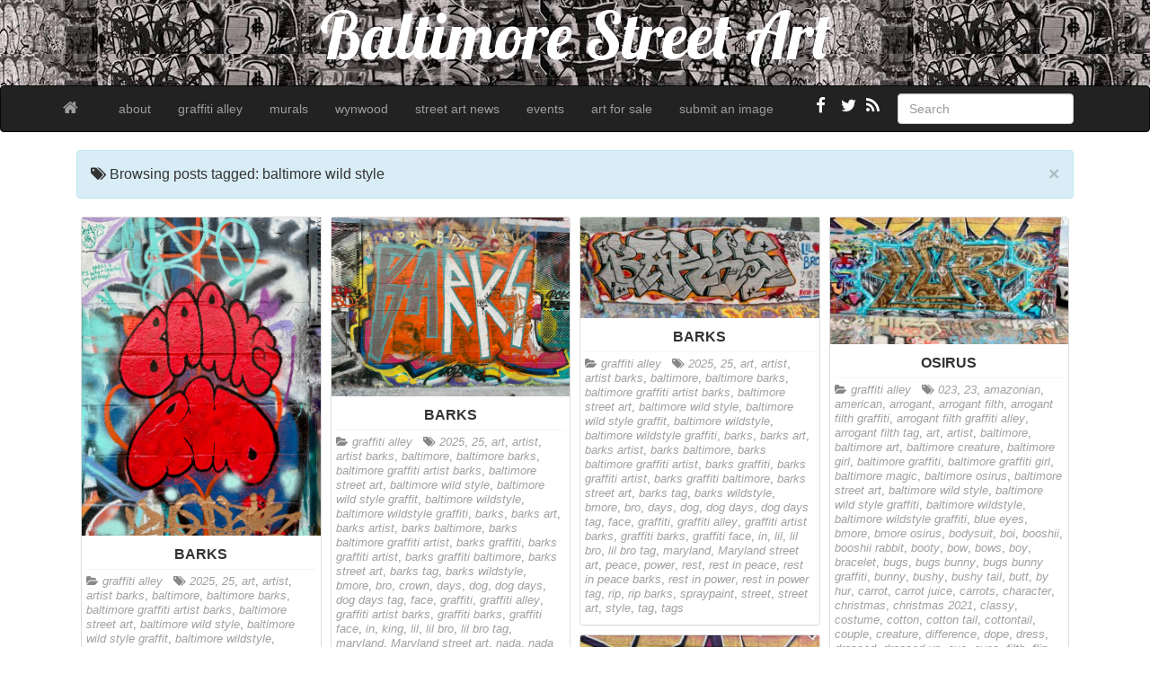

--- FILE ---
content_type: text/html; charset=UTF-8
request_url: https://baltimorestreetart.com/tag/baltimore-wild-style/
body_size: 12032
content:
<!--[if IE 6]><html id="ie6" lang="en-US"><![endif]-->
<!--[if IE 7]><html id="ie7" lang="en-US"><![endif]-->
<!--[if IE 8]><html id="ie8" lang="en-US"><![endif]-->
<!--[if !(IE 6) | !(IE 7) | !(IE 8)  ]><!-->
<html lang="en-US">
<!--<![endif]-->
    <head>
	<meta charset="UTF-8" />
	<meta name="viewport" content="width=device-width, initial-scale=1.0">
	<link rel="profile" href="https://gmpg.org/xfn/11" />
		<link rel="pingback" href="https://baltimorestreetart.com/xmlrpc.php" />
	<title>baltimore wild style &#8211; Baltimore Street Art</title>
<meta name='robots' content='max-image-preview:large' />
	<style>img:is([sizes="auto" i], [sizes^="auto," i]) { contain-intrinsic-size: 3000px 1500px }</style>
	<link rel='dns-prefetch' href='//fonts.googleapis.com' />
<link rel="alternate" type="application/rss+xml" title="Baltimore Street Art &raquo; Feed" href="https://baltimorestreetart.com/feed/" />
<link rel="alternate" type="application/rss+xml" title="Baltimore Street Art &raquo; baltimore wild style Tag Feed" href="https://baltimorestreetart.com/tag/baltimore-wild-style/feed/" />
<script type="text/javascript">
/* <![CDATA[ */
window._wpemojiSettings = {"baseUrl":"https:\/\/s.w.org\/images\/core\/emoji\/15.0.3\/72x72\/","ext":".png","svgUrl":"https:\/\/s.w.org\/images\/core\/emoji\/15.0.3\/svg\/","svgExt":".svg","source":{"concatemoji":"https:\/\/baltimorestreetart.com\/wp-includes\/js\/wp-emoji-release.min.js?ver=6.7.4"}};
/*! This file is auto-generated */
!function(i,n){var o,s,e;function c(e){try{var t={supportTests:e,timestamp:(new Date).valueOf()};sessionStorage.setItem(o,JSON.stringify(t))}catch(e){}}function p(e,t,n){e.clearRect(0,0,e.canvas.width,e.canvas.height),e.fillText(t,0,0);var t=new Uint32Array(e.getImageData(0,0,e.canvas.width,e.canvas.height).data),r=(e.clearRect(0,0,e.canvas.width,e.canvas.height),e.fillText(n,0,0),new Uint32Array(e.getImageData(0,0,e.canvas.width,e.canvas.height).data));return t.every(function(e,t){return e===r[t]})}function u(e,t,n){switch(t){case"flag":return n(e,"\ud83c\udff3\ufe0f\u200d\u26a7\ufe0f","\ud83c\udff3\ufe0f\u200b\u26a7\ufe0f")?!1:!n(e,"\ud83c\uddfa\ud83c\uddf3","\ud83c\uddfa\u200b\ud83c\uddf3")&&!n(e,"\ud83c\udff4\udb40\udc67\udb40\udc62\udb40\udc65\udb40\udc6e\udb40\udc67\udb40\udc7f","\ud83c\udff4\u200b\udb40\udc67\u200b\udb40\udc62\u200b\udb40\udc65\u200b\udb40\udc6e\u200b\udb40\udc67\u200b\udb40\udc7f");case"emoji":return!n(e,"\ud83d\udc26\u200d\u2b1b","\ud83d\udc26\u200b\u2b1b")}return!1}function f(e,t,n){var r="undefined"!=typeof WorkerGlobalScope&&self instanceof WorkerGlobalScope?new OffscreenCanvas(300,150):i.createElement("canvas"),a=r.getContext("2d",{willReadFrequently:!0}),o=(a.textBaseline="top",a.font="600 32px Arial",{});return e.forEach(function(e){o[e]=t(a,e,n)}),o}function t(e){var t=i.createElement("script");t.src=e,t.defer=!0,i.head.appendChild(t)}"undefined"!=typeof Promise&&(o="wpEmojiSettingsSupports",s=["flag","emoji"],n.supports={everything:!0,everythingExceptFlag:!0},e=new Promise(function(e){i.addEventListener("DOMContentLoaded",e,{once:!0})}),new Promise(function(t){var n=function(){try{var e=JSON.parse(sessionStorage.getItem(o));if("object"==typeof e&&"number"==typeof e.timestamp&&(new Date).valueOf()<e.timestamp+604800&&"object"==typeof e.supportTests)return e.supportTests}catch(e){}return null}();if(!n){if("undefined"!=typeof Worker&&"undefined"!=typeof OffscreenCanvas&&"undefined"!=typeof URL&&URL.createObjectURL&&"undefined"!=typeof Blob)try{var e="postMessage("+f.toString()+"("+[JSON.stringify(s),u.toString(),p.toString()].join(",")+"));",r=new Blob([e],{type:"text/javascript"}),a=new Worker(URL.createObjectURL(r),{name:"wpTestEmojiSupports"});return void(a.onmessage=function(e){c(n=e.data),a.terminate(),t(n)})}catch(e){}c(n=f(s,u,p))}t(n)}).then(function(e){for(var t in e)n.supports[t]=e[t],n.supports.everything=n.supports.everything&&n.supports[t],"flag"!==t&&(n.supports.everythingExceptFlag=n.supports.everythingExceptFlag&&n.supports[t]);n.supports.everythingExceptFlag=n.supports.everythingExceptFlag&&!n.supports.flag,n.DOMReady=!1,n.readyCallback=function(){n.DOMReady=!0}}).then(function(){return e}).then(function(){var e;n.supports.everything||(n.readyCallback(),(e=n.source||{}).concatemoji?t(e.concatemoji):e.wpemoji&&e.twemoji&&(t(e.twemoji),t(e.wpemoji)))}))}((window,document),window._wpemojiSettings);
/* ]]> */
</script>
<style id='wp-emoji-styles-inline-css' type='text/css'>

	img.wp-smiley, img.emoji {
		display: inline !important;
		border: none !important;
		box-shadow: none !important;
		height: 1em !important;
		width: 1em !important;
		margin: 0 0.07em !important;
		vertical-align: -0.1em !important;
		background: none !important;
		padding: 0 !important;
	}
</style>
<link rel='stylesheet' id='wp-block-library-css' href='https://baltimorestreetart.com/wp-includes/css/dist/block-library/style.min.css?ver=6.7.4' type='text/css' media='all' />
<style id='classic-theme-styles-inline-css' type='text/css'>
/*! This file is auto-generated */
.wp-block-button__link{color:#fff;background-color:#32373c;border-radius:9999px;box-shadow:none;text-decoration:none;padding:calc(.667em + 2px) calc(1.333em + 2px);font-size:1.125em}.wp-block-file__button{background:#32373c;color:#fff;text-decoration:none}
</style>
<style id='global-styles-inline-css' type='text/css'>
:root{--wp--preset--aspect-ratio--square: 1;--wp--preset--aspect-ratio--4-3: 4/3;--wp--preset--aspect-ratio--3-4: 3/4;--wp--preset--aspect-ratio--3-2: 3/2;--wp--preset--aspect-ratio--2-3: 2/3;--wp--preset--aspect-ratio--16-9: 16/9;--wp--preset--aspect-ratio--9-16: 9/16;--wp--preset--color--black: #000000;--wp--preset--color--cyan-bluish-gray: #abb8c3;--wp--preset--color--white: #ffffff;--wp--preset--color--pale-pink: #f78da7;--wp--preset--color--vivid-red: #cf2e2e;--wp--preset--color--luminous-vivid-orange: #ff6900;--wp--preset--color--luminous-vivid-amber: #fcb900;--wp--preset--color--light-green-cyan: #7bdcb5;--wp--preset--color--vivid-green-cyan: #00d084;--wp--preset--color--pale-cyan-blue: #8ed1fc;--wp--preset--color--vivid-cyan-blue: #0693e3;--wp--preset--color--vivid-purple: #9b51e0;--wp--preset--gradient--vivid-cyan-blue-to-vivid-purple: linear-gradient(135deg,rgba(6,147,227,1) 0%,rgb(155,81,224) 100%);--wp--preset--gradient--light-green-cyan-to-vivid-green-cyan: linear-gradient(135deg,rgb(122,220,180) 0%,rgb(0,208,130) 100%);--wp--preset--gradient--luminous-vivid-amber-to-luminous-vivid-orange: linear-gradient(135deg,rgba(252,185,0,1) 0%,rgba(255,105,0,1) 100%);--wp--preset--gradient--luminous-vivid-orange-to-vivid-red: linear-gradient(135deg,rgba(255,105,0,1) 0%,rgb(207,46,46) 100%);--wp--preset--gradient--very-light-gray-to-cyan-bluish-gray: linear-gradient(135deg,rgb(238,238,238) 0%,rgb(169,184,195) 100%);--wp--preset--gradient--cool-to-warm-spectrum: linear-gradient(135deg,rgb(74,234,220) 0%,rgb(151,120,209) 20%,rgb(207,42,186) 40%,rgb(238,44,130) 60%,rgb(251,105,98) 80%,rgb(254,248,76) 100%);--wp--preset--gradient--blush-light-purple: linear-gradient(135deg,rgb(255,206,236) 0%,rgb(152,150,240) 100%);--wp--preset--gradient--blush-bordeaux: linear-gradient(135deg,rgb(254,205,165) 0%,rgb(254,45,45) 50%,rgb(107,0,62) 100%);--wp--preset--gradient--luminous-dusk: linear-gradient(135deg,rgb(255,203,112) 0%,rgb(199,81,192) 50%,rgb(65,88,208) 100%);--wp--preset--gradient--pale-ocean: linear-gradient(135deg,rgb(255,245,203) 0%,rgb(182,227,212) 50%,rgb(51,167,181) 100%);--wp--preset--gradient--electric-grass: linear-gradient(135deg,rgb(202,248,128) 0%,rgb(113,206,126) 100%);--wp--preset--gradient--midnight: linear-gradient(135deg,rgb(2,3,129) 0%,rgb(40,116,252) 100%);--wp--preset--font-size--small: 13px;--wp--preset--font-size--medium: 20px;--wp--preset--font-size--large: 36px;--wp--preset--font-size--x-large: 42px;--wp--preset--spacing--20: 0.44rem;--wp--preset--spacing--30: 0.67rem;--wp--preset--spacing--40: 1rem;--wp--preset--spacing--50: 1.5rem;--wp--preset--spacing--60: 2.25rem;--wp--preset--spacing--70: 3.38rem;--wp--preset--spacing--80: 5.06rem;--wp--preset--shadow--natural: 6px 6px 9px rgba(0, 0, 0, 0.2);--wp--preset--shadow--deep: 12px 12px 50px rgba(0, 0, 0, 0.4);--wp--preset--shadow--sharp: 6px 6px 0px rgba(0, 0, 0, 0.2);--wp--preset--shadow--outlined: 6px 6px 0px -3px rgba(255, 255, 255, 1), 6px 6px rgba(0, 0, 0, 1);--wp--preset--shadow--crisp: 6px 6px 0px rgba(0, 0, 0, 1);}:where(.is-layout-flex){gap: 0.5em;}:where(.is-layout-grid){gap: 0.5em;}body .is-layout-flex{display: flex;}.is-layout-flex{flex-wrap: wrap;align-items: center;}.is-layout-flex > :is(*, div){margin: 0;}body .is-layout-grid{display: grid;}.is-layout-grid > :is(*, div){margin: 0;}:where(.wp-block-columns.is-layout-flex){gap: 2em;}:where(.wp-block-columns.is-layout-grid){gap: 2em;}:where(.wp-block-post-template.is-layout-flex){gap: 1.25em;}:where(.wp-block-post-template.is-layout-grid){gap: 1.25em;}.has-black-color{color: var(--wp--preset--color--black) !important;}.has-cyan-bluish-gray-color{color: var(--wp--preset--color--cyan-bluish-gray) !important;}.has-white-color{color: var(--wp--preset--color--white) !important;}.has-pale-pink-color{color: var(--wp--preset--color--pale-pink) !important;}.has-vivid-red-color{color: var(--wp--preset--color--vivid-red) !important;}.has-luminous-vivid-orange-color{color: var(--wp--preset--color--luminous-vivid-orange) !important;}.has-luminous-vivid-amber-color{color: var(--wp--preset--color--luminous-vivid-amber) !important;}.has-light-green-cyan-color{color: var(--wp--preset--color--light-green-cyan) !important;}.has-vivid-green-cyan-color{color: var(--wp--preset--color--vivid-green-cyan) !important;}.has-pale-cyan-blue-color{color: var(--wp--preset--color--pale-cyan-blue) !important;}.has-vivid-cyan-blue-color{color: var(--wp--preset--color--vivid-cyan-blue) !important;}.has-vivid-purple-color{color: var(--wp--preset--color--vivid-purple) !important;}.has-black-background-color{background-color: var(--wp--preset--color--black) !important;}.has-cyan-bluish-gray-background-color{background-color: var(--wp--preset--color--cyan-bluish-gray) !important;}.has-white-background-color{background-color: var(--wp--preset--color--white) !important;}.has-pale-pink-background-color{background-color: var(--wp--preset--color--pale-pink) !important;}.has-vivid-red-background-color{background-color: var(--wp--preset--color--vivid-red) !important;}.has-luminous-vivid-orange-background-color{background-color: var(--wp--preset--color--luminous-vivid-orange) !important;}.has-luminous-vivid-amber-background-color{background-color: var(--wp--preset--color--luminous-vivid-amber) !important;}.has-light-green-cyan-background-color{background-color: var(--wp--preset--color--light-green-cyan) !important;}.has-vivid-green-cyan-background-color{background-color: var(--wp--preset--color--vivid-green-cyan) !important;}.has-pale-cyan-blue-background-color{background-color: var(--wp--preset--color--pale-cyan-blue) !important;}.has-vivid-cyan-blue-background-color{background-color: var(--wp--preset--color--vivid-cyan-blue) !important;}.has-vivid-purple-background-color{background-color: var(--wp--preset--color--vivid-purple) !important;}.has-black-border-color{border-color: var(--wp--preset--color--black) !important;}.has-cyan-bluish-gray-border-color{border-color: var(--wp--preset--color--cyan-bluish-gray) !important;}.has-white-border-color{border-color: var(--wp--preset--color--white) !important;}.has-pale-pink-border-color{border-color: var(--wp--preset--color--pale-pink) !important;}.has-vivid-red-border-color{border-color: var(--wp--preset--color--vivid-red) !important;}.has-luminous-vivid-orange-border-color{border-color: var(--wp--preset--color--luminous-vivid-orange) !important;}.has-luminous-vivid-amber-border-color{border-color: var(--wp--preset--color--luminous-vivid-amber) !important;}.has-light-green-cyan-border-color{border-color: var(--wp--preset--color--light-green-cyan) !important;}.has-vivid-green-cyan-border-color{border-color: var(--wp--preset--color--vivid-green-cyan) !important;}.has-pale-cyan-blue-border-color{border-color: var(--wp--preset--color--pale-cyan-blue) !important;}.has-vivid-cyan-blue-border-color{border-color: var(--wp--preset--color--vivid-cyan-blue) !important;}.has-vivid-purple-border-color{border-color: var(--wp--preset--color--vivid-purple) !important;}.has-vivid-cyan-blue-to-vivid-purple-gradient-background{background: var(--wp--preset--gradient--vivid-cyan-blue-to-vivid-purple) !important;}.has-light-green-cyan-to-vivid-green-cyan-gradient-background{background: var(--wp--preset--gradient--light-green-cyan-to-vivid-green-cyan) !important;}.has-luminous-vivid-amber-to-luminous-vivid-orange-gradient-background{background: var(--wp--preset--gradient--luminous-vivid-amber-to-luminous-vivid-orange) !important;}.has-luminous-vivid-orange-to-vivid-red-gradient-background{background: var(--wp--preset--gradient--luminous-vivid-orange-to-vivid-red) !important;}.has-very-light-gray-to-cyan-bluish-gray-gradient-background{background: var(--wp--preset--gradient--very-light-gray-to-cyan-bluish-gray) !important;}.has-cool-to-warm-spectrum-gradient-background{background: var(--wp--preset--gradient--cool-to-warm-spectrum) !important;}.has-blush-light-purple-gradient-background{background: var(--wp--preset--gradient--blush-light-purple) !important;}.has-blush-bordeaux-gradient-background{background: var(--wp--preset--gradient--blush-bordeaux) !important;}.has-luminous-dusk-gradient-background{background: var(--wp--preset--gradient--luminous-dusk) !important;}.has-pale-ocean-gradient-background{background: var(--wp--preset--gradient--pale-ocean) !important;}.has-electric-grass-gradient-background{background: var(--wp--preset--gradient--electric-grass) !important;}.has-midnight-gradient-background{background: var(--wp--preset--gradient--midnight) !important;}.has-small-font-size{font-size: var(--wp--preset--font-size--small) !important;}.has-medium-font-size{font-size: var(--wp--preset--font-size--medium) !important;}.has-large-font-size{font-size: var(--wp--preset--font-size--large) !important;}.has-x-large-font-size{font-size: var(--wp--preset--font-size--x-large) !important;}
:where(.wp-block-post-template.is-layout-flex){gap: 1.25em;}:where(.wp-block-post-template.is-layout-grid){gap: 1.25em;}
:where(.wp-block-columns.is-layout-flex){gap: 2em;}:where(.wp-block-columns.is-layout-grid){gap: 2em;}
:root :where(.wp-block-pullquote){font-size: 1.5em;line-height: 1.6;}
</style>
<link rel='stylesheet' id='custom-style-css' href='https://baltimorestreetart.com/wp-content/themes/pr-pin/custom-style.css?ver=6.7.4' type='text/css' media='all' />
<style id='custom-style-inline-css' type='text/css'>
.brand {font-family:Arial, sans-serif; font-weight:Normal; font-size:16px;  color:#333333; }
h1, h2, h3, h4, h5, h6 {font-family:Arial, sans-serif; font-weight:Normal;  color:#333333; }
body, p {font-family:Cambria, Georgia, serif; font-weight:Normal; font-size:14px;  color:#333333; }
.posttitle {font-family:Arial, sans-serif; font-weight:Normal; font-size:16px;  color:#333333; }
.widget-title {font-family:Arial, sans-serif; font-weight:Normal; font-size:16px;  color:#333333; }

</style>
<link rel='stylesheet' id='bootstrap-css' href='https://baltimorestreetart.com/wp-content/themes/pr-pin/css/bootstrap.min.css?ver=3.0.3' type='text/css' media='all' />
<link rel='stylesheet' id='fontawesome-css' href='https://baltimorestreetart.com/wp-content/themes/pr-pin/css/font-awesome.min.css?ver=4' type='text/css' media='all' />
<link rel='stylesheet' id='google_fonts-css' href='https://fonts.googleapis.com/css?family=Lobster' type='text/css' media='all' />
<link rel='stylesheet' id='prpin-style-css' href='https://baltimorestreetart.com/wp-content/themes/pr-pin/style.css?ver=6.7.4' type='text/css' media='all' />
<script type="text/javascript" src="https://baltimorestreetart.com/wp-includes/js/jquery/jquery.min.js?ver=3.7.1" id="jquery-core-js"></script>
<script type="text/javascript" src="https://baltimorestreetart.com/wp-includes/js/jquery/jquery-migrate.min.js?ver=3.4.1" id="jquery-migrate-js"></script>
<script type="text/javascript" src="https://baltimorestreetart.com/wp-content/themes/pr-pin/js/imagesloaded.pkgd.min.js" id="prpin_iloaded-js"></script>
<script type="text/javascript" src="https://baltimorestreetart.com/wp-content/themes/pr-pin/js/jquery.infinitescroll.min.js" id="prpin_infinitescroll-js"></script>
<link rel="https://api.w.org/" href="https://baltimorestreetart.com/wp-json/" /><link rel="alternate" title="JSON" type="application/json" href="https://baltimorestreetart.com/wp-json/wp/v2/tags/6014" /><link rel="EditURI" type="application/rsd+xml" title="RSD" href="https://baltimorestreetart.com/xmlrpc.php?rsd" />
<meta name="generator" content="WordPress 6.7.4" />
	<script src='https://www.google.com/recaptcha/api.js?hl=en' async defer></script>
		<style type="text/css" id="prpin-header-css">
			.site-title {
			color: #000000;
		}
		</style>
	<style type="text/css" id="custom-background-css">
body.custom-background { background-color: #ffffff; }
</style>
	<link rel="icon" href="https://baltimorestreetart.com/wp-content/uploads/2015/09/cropped-baltimore-street-art-bones-graffiti--32x32.jpg" sizes="32x32" />
<link rel="icon" href="https://baltimorestreetart.com/wp-content/uploads/2015/09/cropped-baltimore-street-art-bones-graffiti--192x192.jpg" sizes="192x192" />
<link rel="apple-touch-icon" href="https://baltimorestreetart.com/wp-content/uploads/2015/09/cropped-baltimore-street-art-bones-graffiti--180x180.jpg" />
<meta name="msapplication-TileImage" content="https://baltimorestreetart.com/wp-content/uploads/2015/09/cropped-baltimore-street-art-bones-graffiti--270x270.jpg" />
		<style type="text/css" id="wp-custom-css">
			.home-jumbotron.site-header {
    background: url(https://baltimorestreetart.com/wp-content/uploads/2014/02/voices.jpg);
	height: 95px;
}
.home-jumbotron.site-header h1, .home-jumbotron.site-header a:focus, .home-jumbotron.site-header a:hover {
	color: #fff;
}		</style>
		</head>
<body data-rsssl=1 class="archive tag tag-baltimore-wild-style tag-6014 custom-background">
<div class="home-jumbotron site-header">
<a class="home-link" href="https://baltimorestreetart.com/" title="Baltimore Street Art" rel="home">
					<h1 class="site-title">Baltimore Street Art </h1>
					<p class="site-description"></p>
						</a>
</div>


<div id="navbar">
<nav  class="navbar  navbar-inverse " role="navigation">
    <!-- Brand and toggle get grouped for better mobile display -->
    <div class="container">
        <div class="navbar-header">
    		     <button type="button" class="navbar-toggle" data-toggle="collapse" data-target=".navbar-collapse">
			     <span class="sr-only">Toggle navigation</span>
                <span class="icon-bar"></span>
                <span class="icon-bar"></span>
                <span class="icon-bar"></span>
            </button>

       <a class="navbar-brand" href="https://baltimorestreetart.com">
            <i class="fa fa-home"></i>
            </a>
        </div>
<div class="menu-menu-1-container"><ul id="menu-menu-1" class="nav navbar-nav collapse navbar-collapse"><li id="menu-item-27" class="menu-item menu-item-type-post_type menu-item-object-page menu-item-27"><a title="about" href="https://baltimorestreetart.com/sample-page/">about</a></li>
<li id="menu-item-214" class="menu-item menu-item-type-taxonomy menu-item-object-category menu-item-214"><a title="graffiti alley" href="https://baltimorestreetart.com/category/graffiti-alley/">graffiti alley</a></li>
<li id="menu-item-928" class="menu-item menu-item-type-taxonomy menu-item-object-category menu-item-928"><a title="murals" href="https://baltimorestreetart.com/category/murals/">murals</a></li>
<li id="menu-item-5673" class="menu-item menu-item-type-post_type menu-item-object-page menu-item-5673"><a title="wynwood" href="https://baltimorestreetart.com/wynwood-miami-florida/">wynwood</a></li>
<li id="menu-item-936" class="menu-item menu-item-type-post_type menu-item-object-page menu-item-936"><a title="street art news" href="https://baltimorestreetart.com/world-street-art/">street art news</a></li>
<li id="menu-item-91" class="menu-item menu-item-type-custom menu-item-object-custom menu-item-91"><a title="events" href="http://graffitialley.org/events/">events</a></li>
<li id="menu-item-3470" class="menu-item menu-item-type-custom menu-item-object-custom menu-item-3470"><a title="art for sale" href="http://graffitiwarehouse.com/artforsale/">art for sale</a></li>
<li id="menu-item-184" class="menu-item menu-item-type-post_type menu-item-object-page menu-item-184"><a title="submit an image" href="https://baltimorestreetart.com/new-post/">submit an image</a></li>
</ul></div> 		  <div class="pull-right">
	<div class="pull-right">
 <form class="navbar-form" role="search" method="get" id="searchform" action="https://baltimorestreetart.com/">
      <div class="form-group">
        <input type="text" class="form-control" placeholder="Search" name="s" id="s" value="">   </div>
    </form>
  </div>
					<a href="https://baltimorestreetart.com/feed/" title="Subscribe to our RSS Feed" class="social pull-right"><i class="fa fa-rss fa-lg"></i></a>
						<a href="https://twitter.com/photobalto" title="Follow us on Twitter" class="social pull-right"><i class="fa fa-twitter fa-lg"></i></a>
										<a href="https://www.facebook.com/graffitiwarehouse/" title="Find us on Facebook" class="social pull-right"><i class="fa fa-facebook fa-lg"></i></a>
							</div> <!-- collapse -->
      </div> <!-- container -->
</nav>
</div>
<!-- //header.php -->
	<!-- breadcrumb -->
       <div class="container"> <div class="col-sm-12 col-md-12 col-lg-12"><div class="alert alert-info"> <button type="button" class="close" data-dismiss="alert" aria-hidden="true">&times;</button>     <div class="posttitle">
  <i class="fa fa-tags"></i>    Browsing posts tagged: baltimore wild style   </div></div></div>     </div>
             
<!-- // breadcrumb -->

<div class="container"> 
					<div class="col-sm-12 col-md-12 col-lg-12">
				<div id="masonry">
		 		<div id="post-9483" class="col-sm-4 col-md-4 col-lg-3 boxy post-9483 post type-post status-publish format-standard hentry category-graffiti-alley tag-4797 tag-566 tag-art tag-artist tag-artist-barks tag-baltimore tag-baltimore-barks tag-baltimore-graffiti-artist-barks tag-baltimore-street-art tag-baltimore-wild-style tag-baltimore-wild-style-graffit tag-baltimore-wildstyle tag-baltimore-wildstyle-graffiti tag-barks tag-barks-art tag-barks-artist tag-barks-baltimore tag-barks-baltimore-graffiti-artist tag-barks-graffiti tag-barks-graffiti-artist tag-barks-graffiti-baltimore tag-barks-is-why-i-started-writing tag-barks-street-art tag-barks-tag tag-barks-wildstyle tag-bmore tag-bro tag-crown tag-days tag-dog tag-dog-days tag-dog-days-tag tag-face tag-graffiti tag-graffiti-alley tag-graffiti-artist-barks tag-graffiti-barks tag-graffiti-face tag-in tag-king tag-lil tag-lil-bro tag-lil-bro-tag tag-maryland tag-maryland-street-art tag-nada tag-nada-tag tag-peace tag-power tag-rest tag-rest-in-peace tag-rest-in-peace-barks tag-rest-in-power tag-rest-in-power-tag tag-rip tag-rip-barks tag-spraypaint tag-street tag-street-art tag-style tag-tag tag-tags">
<div  class="content panel panel-default">
	<a href="https://baltimorestreetart.com/barks-10/"><img src="https://baltimorestreetart.com/wp-content/uploads/2025/11/baltimore-street-art-barks-1.jpg" alt="BARKS" /></a>	
	<div class="panel-body">
<a href="https://baltimorestreetart.com/barks-10/">
		<div class="posttitle">BARKS</div></a>
					<div class="category-tag">
<i class="fa fa-folder-open"></i> <a href="https://baltimorestreetart.com/category/graffiti-alley/" rel="tag">graffiti alley</a>   &nbsp; <i class="fa fa-tags"></i> <a href="https://baltimorestreetart.com/tag/2025/" rel="tag">2025</a>, <a href="https://baltimorestreetart.com/tag/25/" rel="tag">25</a>, <a href="https://baltimorestreetart.com/tag/art/" rel="tag">art</a>, <a href="https://baltimorestreetart.com/tag/artist/" rel="tag">artist</a>, <a href="https://baltimorestreetart.com/tag/artist-barks/" rel="tag">artist barks</a>, <a href="https://baltimorestreetart.com/tag/baltimore/" rel="tag">baltimore</a>, <a href="https://baltimorestreetart.com/tag/baltimore-barks/" rel="tag">baltimore barks</a>, <a href="https://baltimorestreetart.com/tag/baltimore-graffiti-artist-barks/" rel="tag">baltimore graffiti artist barks</a>, <a href="https://baltimorestreetart.com/tag/baltimore-street-art/" rel="tag">baltimore street art</a>, <a href="https://baltimorestreetart.com/tag/baltimore-wild-style/" rel="tag">baltimore wild style</a>, <a href="https://baltimorestreetart.com/tag/baltimore-wild-style-graffit/" rel="tag">baltimore wild style graffit</a>, <a href="https://baltimorestreetart.com/tag/baltimore-wildstyle/" rel="tag">baltimore wildstyle</a>, <a href="https://baltimorestreetart.com/tag/baltimore-wildstyle-graffiti/" rel="tag">baltimore wildstyle graffiti</a>, <a href="https://baltimorestreetart.com/tag/barks/" rel="tag">barks</a>, <a href="https://baltimorestreetart.com/tag/barks-art/" rel="tag">barks art</a>, <a href="https://baltimorestreetart.com/tag/barks-artist/" rel="tag">barks artist</a>, <a href="https://baltimorestreetart.com/tag/barks-baltimore/" rel="tag">barks baltimore</a>, <a href="https://baltimorestreetart.com/tag/barks-baltimore-graffiti-artist/" rel="tag">barks baltimore graffiti artist</a>, <a href="https://baltimorestreetart.com/tag/barks-graffiti/" rel="tag">barks graffiti</a>, <a href="https://baltimorestreetart.com/tag/barks-graffiti-artist/" rel="tag">barks graffiti artist</a>, <a href="https://baltimorestreetart.com/tag/barks-graffiti-baltimore/" rel="tag">barks graffiti baltimore</a>, <a href="https://baltimorestreetart.com/tag/barks-is-why-i-started-writing/" rel="tag">barks is why I started writing</a>, <a href="https://baltimorestreetart.com/tag/barks-street-art/" rel="tag">barks street art</a>, <a href="https://baltimorestreetart.com/tag/barks-tag/" rel="tag">barks tag</a>, <a href="https://baltimorestreetart.com/tag/barks-wildstyle/" rel="tag">barks wildstyle</a>, <a href="https://baltimorestreetart.com/tag/bmore/" rel="tag">bmore</a>, <a href="https://baltimorestreetart.com/tag/bro/" rel="tag">bro</a>, <a href="https://baltimorestreetart.com/tag/crown/" rel="tag">crown</a>, <a href="https://baltimorestreetart.com/tag/days/" rel="tag">days</a>, <a href="https://baltimorestreetart.com/tag/dog/" rel="tag">dog</a>, <a href="https://baltimorestreetart.com/tag/dog-days/" rel="tag">dog days</a>, <a href="https://baltimorestreetart.com/tag/dog-days-tag/" rel="tag">dog days tag</a>, <a href="https://baltimorestreetart.com/tag/face/" rel="tag">face</a>, <a href="https://baltimorestreetart.com/tag/graffiti/" rel="tag">graffiti</a>, <a href="https://baltimorestreetart.com/tag/graffiti-alley/" rel="tag">graffiti alley</a>, <a href="https://baltimorestreetart.com/tag/graffiti-artist-barks/" rel="tag">graffiti artist barks</a>, <a href="https://baltimorestreetart.com/tag/graffiti-barks/" rel="tag">graffiti barks</a>, <a href="https://baltimorestreetart.com/tag/graffiti-face/" rel="tag">graffiti face</a>, <a href="https://baltimorestreetart.com/tag/in/" rel="tag">in</a>, <a href="https://baltimorestreetart.com/tag/king/" rel="tag">king</a>, <a href="https://baltimorestreetart.com/tag/lil/" rel="tag">lil</a>, <a href="https://baltimorestreetart.com/tag/lil-bro/" rel="tag">lil bro</a>, <a href="https://baltimorestreetart.com/tag/lil-bro-tag/" rel="tag">lil bro tag</a>, <a href="https://baltimorestreetart.com/tag/maryland/" rel="tag">maryland</a>, <a href="https://baltimorestreetart.com/tag/maryland-street-art/" rel="tag">Maryland street art</a>, <a href="https://baltimorestreetart.com/tag/nada/" rel="tag">nada</a>, <a href="https://baltimorestreetart.com/tag/nada-tag/" rel="tag">nada tag</a>, <a href="https://baltimorestreetart.com/tag/peace/" rel="tag">peace</a>, <a href="https://baltimorestreetart.com/tag/power/" rel="tag">power</a>, <a href="https://baltimorestreetart.com/tag/rest/" rel="tag">rest</a>, <a href="https://baltimorestreetart.com/tag/rest-in-peace/" rel="tag">rest in peace</a>, <a href="https://baltimorestreetart.com/tag/rest-in-peace-barks/" rel="tag">rest in peace barks</a>, <a href="https://baltimorestreetart.com/tag/rest-in-power/" rel="tag">rest in power</a>, <a href="https://baltimorestreetart.com/tag/rest-in-power-tag/" rel="tag">rest in power tag</a>, <a href="https://baltimorestreetart.com/tag/rip/" rel="tag">rip</a>, <a href="https://baltimorestreetart.com/tag/rip-barks/" rel="tag">rip barks</a>, <a href="https://baltimorestreetart.com/tag/spraypaint/" rel="tag">spraypaint</a>, <a href="https://baltimorestreetart.com/tag/street/" rel="tag">street</a>, <a href="https://baltimorestreetart.com/tag/street-art/" rel="tag">street art</a>, <a href="https://baltimorestreetart.com/tag/style/" rel="tag">style</a>, <a href="https://baltimorestreetart.com/tag/tag/" rel="tag">tag</a>, <a href="https://baltimorestreetart.com/tag/tags/" rel="tag">tags</a>	        </div>
	</div>
	</div>
</div><!--    //post -->

		 		<div id="post-9477" class="col-sm-4 col-md-4 col-lg-3 boxy post-9477 post type-post status-publish format-standard hentry category-graffiti-alley tag-4797 tag-566 tag-art tag-artist tag-artist-barks tag-baltimore tag-baltimore-barks tag-baltimore-graffiti-artist-barks tag-baltimore-street-art tag-baltimore-wild-style tag-baltimore-wild-style-graffit tag-baltimore-wildstyle tag-baltimore-wildstyle-graffiti tag-barks tag-barks-art tag-barks-artist tag-barks-baltimore tag-barks-baltimore-graffiti-artist tag-barks-graffiti tag-barks-graffiti-artist tag-barks-graffiti-baltimore tag-barks-street-art tag-barks-tag tag-barks-wildstyle tag-bmore tag-bro tag-crown tag-days tag-dog tag-dog-days tag-dog-days-tag tag-face tag-graffiti tag-graffiti-alley tag-graffiti-artist-barks tag-graffiti-barks tag-graffiti-face tag-in tag-king tag-lil tag-lil-bro tag-lil-bro-tag tag-maryland tag-maryland-street-art tag-nada tag-nada-tag tag-peace tag-power tag-rest tag-rest-in-peace tag-rest-in-peace-barks tag-rest-in-power tag-rest-in-power-tag tag-rip tag-rip-barks tag-spraypaint tag-street tag-street-art tag-style tag-tag tag-tags">
<div  class="content panel panel-default">
	<a href="https://baltimorestreetart.com/barks-9/"><img src="https://baltimorestreetart.com/wp-content/uploads/2025/11/baltimore-street-art-barks.jpg" alt="BARKS" /></a>	
	<div class="panel-body">
<a href="https://baltimorestreetart.com/barks-9/">
		<div class="posttitle">BARKS</div></a>
					<div class="category-tag">
<i class="fa fa-folder-open"></i> <a href="https://baltimorestreetart.com/category/graffiti-alley/" rel="tag">graffiti alley</a>   &nbsp; <i class="fa fa-tags"></i> <a href="https://baltimorestreetart.com/tag/2025/" rel="tag">2025</a>, <a href="https://baltimorestreetart.com/tag/25/" rel="tag">25</a>, <a href="https://baltimorestreetart.com/tag/art/" rel="tag">art</a>, <a href="https://baltimorestreetart.com/tag/artist/" rel="tag">artist</a>, <a href="https://baltimorestreetart.com/tag/artist-barks/" rel="tag">artist barks</a>, <a href="https://baltimorestreetart.com/tag/baltimore/" rel="tag">baltimore</a>, <a href="https://baltimorestreetart.com/tag/baltimore-barks/" rel="tag">baltimore barks</a>, <a href="https://baltimorestreetart.com/tag/baltimore-graffiti-artist-barks/" rel="tag">baltimore graffiti artist barks</a>, <a href="https://baltimorestreetart.com/tag/baltimore-street-art/" rel="tag">baltimore street art</a>, <a href="https://baltimorestreetart.com/tag/baltimore-wild-style/" rel="tag">baltimore wild style</a>, <a href="https://baltimorestreetart.com/tag/baltimore-wild-style-graffit/" rel="tag">baltimore wild style graffit</a>, <a href="https://baltimorestreetart.com/tag/baltimore-wildstyle/" rel="tag">baltimore wildstyle</a>, <a href="https://baltimorestreetart.com/tag/baltimore-wildstyle-graffiti/" rel="tag">baltimore wildstyle graffiti</a>, <a href="https://baltimorestreetart.com/tag/barks/" rel="tag">barks</a>, <a href="https://baltimorestreetart.com/tag/barks-art/" rel="tag">barks art</a>, <a href="https://baltimorestreetart.com/tag/barks-artist/" rel="tag">barks artist</a>, <a href="https://baltimorestreetart.com/tag/barks-baltimore/" rel="tag">barks baltimore</a>, <a href="https://baltimorestreetart.com/tag/barks-baltimore-graffiti-artist/" rel="tag">barks baltimore graffiti artist</a>, <a href="https://baltimorestreetart.com/tag/barks-graffiti/" rel="tag">barks graffiti</a>, <a href="https://baltimorestreetart.com/tag/barks-graffiti-artist/" rel="tag">barks graffiti artist</a>, <a href="https://baltimorestreetart.com/tag/barks-graffiti-baltimore/" rel="tag">barks graffiti baltimore</a>, <a href="https://baltimorestreetart.com/tag/barks-street-art/" rel="tag">barks street art</a>, <a href="https://baltimorestreetart.com/tag/barks-tag/" rel="tag">barks tag</a>, <a href="https://baltimorestreetart.com/tag/barks-wildstyle/" rel="tag">barks wildstyle</a>, <a href="https://baltimorestreetart.com/tag/bmore/" rel="tag">bmore</a>, <a href="https://baltimorestreetart.com/tag/bro/" rel="tag">bro</a>, <a href="https://baltimorestreetart.com/tag/crown/" rel="tag">crown</a>, <a href="https://baltimorestreetart.com/tag/days/" rel="tag">days</a>, <a href="https://baltimorestreetart.com/tag/dog/" rel="tag">dog</a>, <a href="https://baltimorestreetart.com/tag/dog-days/" rel="tag">dog days</a>, <a href="https://baltimorestreetart.com/tag/dog-days-tag/" rel="tag">dog days tag</a>, <a href="https://baltimorestreetart.com/tag/face/" rel="tag">face</a>, <a href="https://baltimorestreetart.com/tag/graffiti/" rel="tag">graffiti</a>, <a href="https://baltimorestreetart.com/tag/graffiti-alley/" rel="tag">graffiti alley</a>, <a href="https://baltimorestreetart.com/tag/graffiti-artist-barks/" rel="tag">graffiti artist barks</a>, <a href="https://baltimorestreetart.com/tag/graffiti-barks/" rel="tag">graffiti barks</a>, <a href="https://baltimorestreetart.com/tag/graffiti-face/" rel="tag">graffiti face</a>, <a href="https://baltimorestreetart.com/tag/in/" rel="tag">in</a>, <a href="https://baltimorestreetart.com/tag/king/" rel="tag">king</a>, <a href="https://baltimorestreetart.com/tag/lil/" rel="tag">lil</a>, <a href="https://baltimorestreetart.com/tag/lil-bro/" rel="tag">lil bro</a>, <a href="https://baltimorestreetart.com/tag/lil-bro-tag/" rel="tag">lil bro tag</a>, <a href="https://baltimorestreetart.com/tag/maryland/" rel="tag">maryland</a>, <a href="https://baltimorestreetart.com/tag/maryland-street-art/" rel="tag">Maryland street art</a>, <a href="https://baltimorestreetart.com/tag/nada/" rel="tag">nada</a>, <a href="https://baltimorestreetart.com/tag/nada-tag/" rel="tag">nada tag</a>, <a href="https://baltimorestreetart.com/tag/peace/" rel="tag">peace</a>, <a href="https://baltimorestreetart.com/tag/power/" rel="tag">power</a>, <a href="https://baltimorestreetart.com/tag/rest/" rel="tag">rest</a>, <a href="https://baltimorestreetart.com/tag/rest-in-peace/" rel="tag">rest in peace</a>, <a href="https://baltimorestreetart.com/tag/rest-in-peace-barks/" rel="tag">rest in peace barks</a>, <a href="https://baltimorestreetart.com/tag/rest-in-power/" rel="tag">rest in power</a>, <a href="https://baltimorestreetart.com/tag/rest-in-power-tag/" rel="tag">rest in power tag</a>, <a href="https://baltimorestreetart.com/tag/rip/" rel="tag">rip</a>, <a href="https://baltimorestreetart.com/tag/rip-barks/" rel="tag">rip barks</a>, <a href="https://baltimorestreetart.com/tag/spraypaint/" rel="tag">spraypaint</a>, <a href="https://baltimorestreetart.com/tag/street/" rel="tag">street</a>, <a href="https://baltimorestreetart.com/tag/street-art/" rel="tag">street art</a>, <a href="https://baltimorestreetart.com/tag/style/" rel="tag">style</a>, <a href="https://baltimorestreetart.com/tag/tag/" rel="tag">tag</a>, <a href="https://baltimorestreetart.com/tag/tags/" rel="tag">tags</a>	        </div>
	</div>
	</div>
</div><!--    //post -->

		 		<div id="post-9231" class="col-sm-4 col-md-4 col-lg-3 boxy post-9231 post type-post status-publish format-standard hentry category-graffiti-alley tag-4797 tag-566 tag-art tag-artist tag-artist-barks tag-baltimore tag-baltimore-barks tag-baltimore-graffiti-artist-barks tag-baltimore-street-art tag-baltimore-wild-style tag-baltimore-wild-style-graffit tag-baltimore-wildstyle tag-baltimore-wildstyle-graffiti tag-barks tag-barks-art tag-barks-artist tag-barks-baltimore tag-barks-baltimore-graffiti-artist tag-barks-graffiti tag-barks-graffiti-artist tag-barks-graffiti-baltimore tag-barks-street-art tag-barks-tag tag-barks-wildstyle tag-bmore tag-bro tag-days tag-dog tag-dog-days tag-dog-days-tag tag-face tag-graffiti tag-graffiti-alley tag-graffiti-artist-barks tag-graffiti-barks tag-graffiti-face tag-in tag-lil tag-lil-bro tag-lil-bro-tag tag-maryland tag-maryland-street-art tag-peace tag-power tag-rest tag-rest-in-peace tag-rest-in-peace-barks tag-rest-in-power tag-rest-in-power-tag tag-rip tag-rip-barks tag-spraypaint tag-street tag-street-art tag-style tag-tag tag-tags">
<div  class="content panel panel-default">
	<a href="https://baltimorestreetart.com/barks-8/"><img src="https://baltimorestreetart.com/wp-content/uploads/2025/07/baltimore-street-art-barks-1-300x126.jpg" alt="BARKS" /></a>	
	<div class="panel-body">
<a href="https://baltimorestreetart.com/barks-8/">
		<div class="posttitle">BARKS</div></a>
					<div class="category-tag">
<i class="fa fa-folder-open"></i> <a href="https://baltimorestreetart.com/category/graffiti-alley/" rel="tag">graffiti alley</a>   &nbsp; <i class="fa fa-tags"></i> <a href="https://baltimorestreetart.com/tag/2025/" rel="tag">2025</a>, <a href="https://baltimorestreetart.com/tag/25/" rel="tag">25</a>, <a href="https://baltimorestreetart.com/tag/art/" rel="tag">art</a>, <a href="https://baltimorestreetart.com/tag/artist/" rel="tag">artist</a>, <a href="https://baltimorestreetart.com/tag/artist-barks/" rel="tag">artist barks</a>, <a href="https://baltimorestreetart.com/tag/baltimore/" rel="tag">baltimore</a>, <a href="https://baltimorestreetart.com/tag/baltimore-barks/" rel="tag">baltimore barks</a>, <a href="https://baltimorestreetart.com/tag/baltimore-graffiti-artist-barks/" rel="tag">baltimore graffiti artist barks</a>, <a href="https://baltimorestreetart.com/tag/baltimore-street-art/" rel="tag">baltimore street art</a>, <a href="https://baltimorestreetart.com/tag/baltimore-wild-style/" rel="tag">baltimore wild style</a>, <a href="https://baltimorestreetart.com/tag/baltimore-wild-style-graffit/" rel="tag">baltimore wild style graffit</a>, <a href="https://baltimorestreetart.com/tag/baltimore-wildstyle/" rel="tag">baltimore wildstyle</a>, <a href="https://baltimorestreetart.com/tag/baltimore-wildstyle-graffiti/" rel="tag">baltimore wildstyle graffiti</a>, <a href="https://baltimorestreetart.com/tag/barks/" rel="tag">barks</a>, <a href="https://baltimorestreetart.com/tag/barks-art/" rel="tag">barks art</a>, <a href="https://baltimorestreetart.com/tag/barks-artist/" rel="tag">barks artist</a>, <a href="https://baltimorestreetart.com/tag/barks-baltimore/" rel="tag">barks baltimore</a>, <a href="https://baltimorestreetart.com/tag/barks-baltimore-graffiti-artist/" rel="tag">barks baltimore graffiti artist</a>, <a href="https://baltimorestreetart.com/tag/barks-graffiti/" rel="tag">barks graffiti</a>, <a href="https://baltimorestreetart.com/tag/barks-graffiti-artist/" rel="tag">barks graffiti artist</a>, <a href="https://baltimorestreetart.com/tag/barks-graffiti-baltimore/" rel="tag">barks graffiti baltimore</a>, <a href="https://baltimorestreetart.com/tag/barks-street-art/" rel="tag">barks street art</a>, <a href="https://baltimorestreetart.com/tag/barks-tag/" rel="tag">barks tag</a>, <a href="https://baltimorestreetart.com/tag/barks-wildstyle/" rel="tag">barks wildstyle</a>, <a href="https://baltimorestreetart.com/tag/bmore/" rel="tag">bmore</a>, <a href="https://baltimorestreetart.com/tag/bro/" rel="tag">bro</a>, <a href="https://baltimorestreetart.com/tag/days/" rel="tag">days</a>, <a href="https://baltimorestreetart.com/tag/dog/" rel="tag">dog</a>, <a href="https://baltimorestreetart.com/tag/dog-days/" rel="tag">dog days</a>, <a href="https://baltimorestreetart.com/tag/dog-days-tag/" rel="tag">dog days tag</a>, <a href="https://baltimorestreetart.com/tag/face/" rel="tag">face</a>, <a href="https://baltimorestreetart.com/tag/graffiti/" rel="tag">graffiti</a>, <a href="https://baltimorestreetart.com/tag/graffiti-alley/" rel="tag">graffiti alley</a>, <a href="https://baltimorestreetart.com/tag/graffiti-artist-barks/" rel="tag">graffiti artist barks</a>, <a href="https://baltimorestreetart.com/tag/graffiti-barks/" rel="tag">graffiti barks</a>, <a href="https://baltimorestreetart.com/tag/graffiti-face/" rel="tag">graffiti face</a>, <a href="https://baltimorestreetart.com/tag/in/" rel="tag">in</a>, <a href="https://baltimorestreetart.com/tag/lil/" rel="tag">lil</a>, <a href="https://baltimorestreetart.com/tag/lil-bro/" rel="tag">lil bro</a>, <a href="https://baltimorestreetart.com/tag/lil-bro-tag/" rel="tag">lil bro tag</a>, <a href="https://baltimorestreetart.com/tag/maryland/" rel="tag">maryland</a>, <a href="https://baltimorestreetart.com/tag/maryland-street-art/" rel="tag">Maryland street art</a>, <a href="https://baltimorestreetart.com/tag/peace/" rel="tag">peace</a>, <a href="https://baltimorestreetart.com/tag/power/" rel="tag">power</a>, <a href="https://baltimorestreetart.com/tag/rest/" rel="tag">rest</a>, <a href="https://baltimorestreetart.com/tag/rest-in-peace/" rel="tag">rest in peace</a>, <a href="https://baltimorestreetart.com/tag/rest-in-peace-barks/" rel="tag">rest in peace barks</a>, <a href="https://baltimorestreetart.com/tag/rest-in-power/" rel="tag">rest in power</a>, <a href="https://baltimorestreetart.com/tag/rest-in-power-tag/" rel="tag">rest in power tag</a>, <a href="https://baltimorestreetart.com/tag/rip/" rel="tag">rip</a>, <a href="https://baltimorestreetart.com/tag/rip-barks/" rel="tag">rip barks</a>, <a href="https://baltimorestreetart.com/tag/spraypaint/" rel="tag">spraypaint</a>, <a href="https://baltimorestreetart.com/tag/street/" rel="tag">street</a>, <a href="https://baltimorestreetart.com/tag/street-art/" rel="tag">street art</a>, <a href="https://baltimorestreetart.com/tag/style/" rel="tag">style</a>, <a href="https://baltimorestreetart.com/tag/tag/" rel="tag">tag</a>, <a href="https://baltimorestreetart.com/tag/tags/" rel="tag">tags</a>	        </div>
	</div>
	</div>
</div><!--    //post -->

		 		<div id="post-8240" class="col-sm-4 col-md-4 col-lg-3 boxy post-8240 post type-post status-publish format-standard hentry category-graffiti-alley tag-9573 tag-7307 tag-amazonian tag-american tag-arrogant tag-arrogant-filth tag-arrogant-filth-graffiti tag-arrogant-filth-graffiti-alley tag-arrogant-filth-tag tag-art tag-artist tag-baltimore tag-baltimore-art tag-baltimore-creature tag-baltimore-girl tag-baltimore-graffiti tag-baltimore-graffiti-girl tag-baltimore-magic tag-baltimore-osirus tag-baltimore-street-art tag-baltimore-wild-style tag-baltimore-wild-style-graffiti tag-baltimore-wildstyle tag-baltimore-wildstyle-graffiti tag-blue-eyes tag-bmore tag-bmore-osirus tag-bodysuit tag-boi tag-booshii tag-booshii-rabbit tag-booty tag-bow tag-bows tag-boy tag-bracelet tag-bugs tag-bugs-bunny tag-bugs-bunny-graffiti tag-bunny tag-bushy tag-bushy-tail tag-butt tag-by-hur tag-carrot tag-carrot-juice tag-carrots tag-character tag-christmas tag-christmas-2021 tag-classy tag-costume tag-cotton tag-cotton-tail tag-cottontail tag-couple tag-creature tag-difference tag-dope tag-dress tag-dressed tag-dressed-up tag-eye tag-eyes tag-filth tag-flip tag-flip-shop tag-flip-side tag-flip-side-pop-shop tag-flip-side-popshop tag-flip-side-tag tag-flipshop tag-flipshop-tag tag-flipside tag-flipside-pop-shop tag-flipside-popshop tag-flipside-tag tag-flowers tag-fuchsia tag-fuchsia-hair tag-funbox tag-funbox-tag tag-genie tag-genie-graffiti tag-god tag-god-art tag-god-graffiti tag-god-street-art tag-goddess tag-goddess-art tag-goddess-graffiti tag-goddess-street-art tag-graffiti tag-graffiti-alley tag-graffiti-alley-art tag-graffiti-alley-creature tag-graffiti-alley-graffiti tag-graffiti-alley-street-art tag-graffiti-artist-osirus tag-graffiti-baltimore tag-graffiti-bmore tag-graffiti-couple tag-graffiti-creature tag-graffiti-genie tag-graffiti-god tag-graffiti-goddess tag-graffiti-heart tag-graffiti-kiss tag-graffiti-lamp tag-graffiti-love tag-graffiti-magic-lamp tag-graffiti-mermaid tag-graffiti-osirus tag-graffiti-wonder-woman tag-hair tag-hammer tag-hat tag-heart tag-heels tag-her tag-heterosexual tag-high tag-high-heels tag-hindu tag-hindu-god tag-hindu-goddess tag-hindu-graffit-art tag-hindu-graffiti tag-hindu-street-art tag-hur tag-i-see-you tag-insanely tag-insanely-dope tag-instagram tag-jamal tag-jamal-tendajii-lee tag-jason tag-jason-tag tag-juice tag-kiss tag-kissing tag-lamp tag-looney tag-looney-tunes tag-looney-tunes-character tag-looney-tunes-characters tag-looney-tunes-graffiti tag-love tag-love-ash tag-love-graffiti tag-magic-lamp tag-magic-lamp-graffiti tag-maryland tag-maryland-street-art tag-mermaid tag-mermaid-graffiti tag-mural tag-my tag-my-pronouns tag-never tag-never-tag tag-osirus tag-osirus-art tag-osirus-baltimore tag-osirus-bmore tag-osirus-graffiti tag-osirus-graffiti-artist tag-osirus-hur tag-osirus-jamal tag-osirus-jamal-tendajii-lee tag-osirus-rip-hur tag-osirus-rip-jamal tag-osirus-rip-jamal-tendajii-lee tag-osirus-street-art tag-osirus-tag tag-osirus-wildstyle tag-osirus-wildstyle-graffiti tag-pee tag-peepee tag-pink tag-pink-hair tag-poo tag-poopoo tag-pop tag-pronouns tag-rabbit tag-red-dress tag-red-hat tag-red-high-heels tag-rek tag-rip tag-rip-hur tag-rip-jamal tag-rip-jamal-tendajii-lee tag-rip-tendajii tag-santa tag-santa-baby tag-shop tag-side tag-smiley tag-spiked-carrot tag-spiked-carrot-juice tag-split tag-split-the-difference tag-split-the-difference-by-hur tag-spraypaint tag-ssexy-graffiti tag-statue tag-street tag-street-art tag-street-art-baltimore tag-street-art-bmore tag-street-art-god tag-street-art-goddess tag-street-art-graffiti-alley tag-street-art-osirus tag-strong tag-strong-woman tag-style tag-tag tag-tags tag-tail tag-the tag-third tag-third-eye tag-tunes tag-up tag-white-graffiti tag-wild tag-wild-style tag-wild-style-baltimore tag-wild-style-graffiti tag-wildstyle tag-wildstyle-baltimore tag-wildstyle-graffiti tag-woman tag-wonder tag-wonder-woman-graffiti tag-wonderboi tag-wonderboy tag-wonderwoman">
<div  class="content panel panel-default">
	<a href="https://baltimorestreetart.com/osirus-7/"><img src="https://baltimorestreetart.com/wp-content/uploads/2024/04/baltimore-street-art-osirus-300x159.jpg" alt="OSIRUS" /></a>	
	<div class="panel-body">
<a href="https://baltimorestreetart.com/osirus-7/">
		<div class="posttitle">OSIRUS</div></a>
					<div class="category-tag">
<i class="fa fa-folder-open"></i> <a href="https://baltimorestreetart.com/category/graffiti-alley/" rel="tag">graffiti alley</a>   &nbsp; <i class="fa fa-tags"></i> <a href="https://baltimorestreetart.com/tag/023/" rel="tag">023</a>, <a href="https://baltimorestreetart.com/tag/23/" rel="tag">23</a>, <a href="https://baltimorestreetart.com/tag/amazonian/" rel="tag">amazonian</a>, <a href="https://baltimorestreetart.com/tag/american/" rel="tag">american</a>, <a href="https://baltimorestreetart.com/tag/arrogant/" rel="tag">arrogant</a>, <a href="https://baltimorestreetart.com/tag/arrogant-filth/" rel="tag">arrogant filth</a>, <a href="https://baltimorestreetart.com/tag/arrogant-filth-graffiti/" rel="tag">arrogant filth graffiti</a>, <a href="https://baltimorestreetart.com/tag/arrogant-filth-graffiti-alley/" rel="tag">arrogant filth graffiti alley</a>, <a href="https://baltimorestreetart.com/tag/arrogant-filth-tag/" rel="tag">arrogant filth tag</a>, <a href="https://baltimorestreetart.com/tag/art/" rel="tag">art</a>, <a href="https://baltimorestreetart.com/tag/artist/" rel="tag">artist</a>, <a href="https://baltimorestreetart.com/tag/baltimore/" rel="tag">baltimore</a>, <a href="https://baltimorestreetart.com/tag/baltimore-art/" rel="tag">baltimore art</a>, <a href="https://baltimorestreetart.com/tag/baltimore-creature/" rel="tag">baltimore creature</a>, <a href="https://baltimorestreetart.com/tag/baltimore-girl/" rel="tag">baltimore girl</a>, <a href="https://baltimorestreetart.com/tag/baltimore-graffiti/" rel="tag">baltimore graffiti</a>, <a href="https://baltimorestreetart.com/tag/baltimore-graffiti-girl/" rel="tag">baltimore graffiti girl</a>, <a href="https://baltimorestreetart.com/tag/baltimore-magic/" rel="tag">baltimore magic</a>, <a href="https://baltimorestreetart.com/tag/baltimore-osirus/" rel="tag">baltimore osirus</a>, <a href="https://baltimorestreetart.com/tag/baltimore-street-art/" rel="tag">baltimore street art</a>, <a href="https://baltimorestreetart.com/tag/baltimore-wild-style/" rel="tag">baltimore wild style</a>, <a href="https://baltimorestreetart.com/tag/baltimore-wild-style-graffiti/" rel="tag">baltimore wild style graffiti</a>, <a href="https://baltimorestreetart.com/tag/baltimore-wildstyle/" rel="tag">baltimore wildstyle</a>, <a href="https://baltimorestreetart.com/tag/baltimore-wildstyle-graffiti/" rel="tag">baltimore wildstyle graffiti</a>, <a href="https://baltimorestreetart.com/tag/blue-eyes/" rel="tag">blue eyes</a>, <a href="https://baltimorestreetart.com/tag/bmore/" rel="tag">bmore</a>, <a href="https://baltimorestreetart.com/tag/bmore-osirus/" rel="tag">bmore osirus</a>, <a href="https://baltimorestreetart.com/tag/bodysuit/" rel="tag">bodysuit</a>, <a href="https://baltimorestreetart.com/tag/boi/" rel="tag">boi</a>, <a href="https://baltimorestreetart.com/tag/booshii/" rel="tag">booshii</a>, <a href="https://baltimorestreetart.com/tag/booshii-rabbit/" rel="tag">booshii rabbit</a>, <a href="https://baltimorestreetart.com/tag/booty/" rel="tag">booty</a>, <a href="https://baltimorestreetart.com/tag/bow/" rel="tag">bow</a>, <a href="https://baltimorestreetart.com/tag/bows/" rel="tag">bows</a>, <a href="https://baltimorestreetart.com/tag/boy/" rel="tag">boy</a>, <a href="https://baltimorestreetart.com/tag/bracelet/" rel="tag">bracelet</a>, <a href="https://baltimorestreetart.com/tag/bugs/" rel="tag">bugs</a>, <a href="https://baltimorestreetart.com/tag/bugs-bunny/" rel="tag">bugs bunny</a>, <a href="https://baltimorestreetart.com/tag/bugs-bunny-graffiti/" rel="tag">bugs bunny graffiti</a>, <a href="https://baltimorestreetart.com/tag/bunny/" rel="tag">bunny</a>, <a href="https://baltimorestreetart.com/tag/bushy/" rel="tag">bushy</a>, <a href="https://baltimorestreetart.com/tag/bushy-tail/" rel="tag">bushy tail</a>, <a href="https://baltimorestreetart.com/tag/butt/" rel="tag">butt</a>, <a href="https://baltimorestreetart.com/tag/by-hur/" rel="tag">by hur</a>, <a href="https://baltimorestreetart.com/tag/carrot/" rel="tag">carrot</a>, <a href="https://baltimorestreetart.com/tag/carrot-juice/" rel="tag">carrot juice</a>, <a href="https://baltimorestreetart.com/tag/carrots/" rel="tag">carrots</a>, <a href="https://baltimorestreetart.com/tag/character/" rel="tag">character</a>, <a href="https://baltimorestreetart.com/tag/christmas/" rel="tag">christmas</a>, <a href="https://baltimorestreetart.com/tag/christmas-2021/" rel="tag">christmas 2021</a>, <a href="https://baltimorestreetart.com/tag/classy/" rel="tag">classy</a>, <a href="https://baltimorestreetart.com/tag/costume/" rel="tag">costume</a>, <a href="https://baltimorestreetart.com/tag/cotton/" rel="tag">cotton</a>, <a href="https://baltimorestreetart.com/tag/cotton-tail/" rel="tag">cotton tail</a>, <a href="https://baltimorestreetart.com/tag/cottontail/" rel="tag">cottontail</a>, <a href="https://baltimorestreetart.com/tag/couple/" rel="tag">couple</a>, <a href="https://baltimorestreetart.com/tag/creature/" rel="tag">creature</a>, <a href="https://baltimorestreetart.com/tag/difference/" rel="tag">difference</a>, <a href="https://baltimorestreetart.com/tag/dope/" rel="tag">dope</a>, <a href="https://baltimorestreetart.com/tag/dress/" rel="tag">dress</a>, <a href="https://baltimorestreetart.com/tag/dressed/" rel="tag">dressed</a>, <a href="https://baltimorestreetart.com/tag/dressed-up/" rel="tag">dressed up</a>, <a href="https://baltimorestreetart.com/tag/eye/" rel="tag">eye</a>, <a href="https://baltimorestreetart.com/tag/eyes/" rel="tag">eyes</a>, <a href="https://baltimorestreetart.com/tag/filth/" rel="tag">filth</a>, <a href="https://baltimorestreetart.com/tag/flip/" rel="tag">flip</a>, <a href="https://baltimorestreetart.com/tag/flip-shop/" rel="tag">flip shop</a>, <a href="https://baltimorestreetart.com/tag/flip-side/" rel="tag">flip side</a>, <a href="https://baltimorestreetart.com/tag/flip-side-pop-shop/" rel="tag">flip side pop shop</a>, <a href="https://baltimorestreetart.com/tag/flip-side-popshop/" rel="tag">flip side popshop</a>, <a href="https://baltimorestreetart.com/tag/flip-side-tag/" rel="tag">flip side tag</a>, <a href="https://baltimorestreetart.com/tag/flipshop/" rel="tag">flipshop</a>, <a href="https://baltimorestreetart.com/tag/flipshop-tag/" rel="tag">flipshop tag</a>, <a href="https://baltimorestreetart.com/tag/flipside/" rel="tag">flipside</a>, <a href="https://baltimorestreetart.com/tag/flipside-pop-shop/" rel="tag">flipside pop shop</a>, <a href="https://baltimorestreetart.com/tag/flipside-popshop/" rel="tag">flipside popshop</a>, <a href="https://baltimorestreetart.com/tag/flipside-tag/" rel="tag">flipside tag</a>, <a href="https://baltimorestreetart.com/tag/flowers/" rel="tag">flowers</a>, <a href="https://baltimorestreetart.com/tag/fuchsia/" rel="tag">fuchsia</a>, <a href="https://baltimorestreetart.com/tag/fuchsia-hair/" rel="tag">fuchsia hair</a>, <a href="https://baltimorestreetart.com/tag/funbox/" rel="tag">funbox</a>, <a href="https://baltimorestreetart.com/tag/funbox-tag/" rel="tag">funbox tag</a>, <a href="https://baltimorestreetart.com/tag/genie/" rel="tag">genie</a>, <a href="https://baltimorestreetart.com/tag/genie-graffiti/" rel="tag">genie graffiti</a>, <a href="https://baltimorestreetart.com/tag/god/" rel="tag">god</a>, <a href="https://baltimorestreetart.com/tag/god-art/" rel="tag">god art</a>, <a href="https://baltimorestreetart.com/tag/god-graffiti/" rel="tag">god graffiti</a>, <a href="https://baltimorestreetart.com/tag/god-street-art/" rel="tag">god street art</a>, <a href="https://baltimorestreetart.com/tag/goddess/" rel="tag">goddess</a>, <a href="https://baltimorestreetart.com/tag/goddess-art/" rel="tag">goddess art</a>, <a href="https://baltimorestreetart.com/tag/goddess-graffiti/" rel="tag">goddess graffiti</a>, <a href="https://baltimorestreetart.com/tag/goddess-street-art/" rel="tag">goddess street art</a>, <a href="https://baltimorestreetart.com/tag/graffiti/" rel="tag">graffiti</a>, <a href="https://baltimorestreetart.com/tag/graffiti-alley/" rel="tag">graffiti alley</a>, <a href="https://baltimorestreetart.com/tag/graffiti-alley-art/" rel="tag">graffiti alley art</a>, <a href="https://baltimorestreetart.com/tag/graffiti-alley-creature/" rel="tag">graffiti alley creature</a>, <a href="https://baltimorestreetart.com/tag/graffiti-alley-graffiti/" rel="tag">graffiti alley graffiti</a>, <a href="https://baltimorestreetart.com/tag/graffiti-alley-street-art/" rel="tag">graffiti alley street art</a>, <a href="https://baltimorestreetart.com/tag/graffiti-artist-osirus/" rel="tag">graffiti artist osirus</a>, <a href="https://baltimorestreetart.com/tag/graffiti-baltimore/" rel="tag">graffiti baltimore</a>, <a href="https://baltimorestreetart.com/tag/graffiti-bmore/" rel="tag">graffiti bmore</a>, <a href="https://baltimorestreetart.com/tag/graffiti-couple/" rel="tag">graffiti couple</a>, <a href="https://baltimorestreetart.com/tag/graffiti-creature/" rel="tag">graffiti creature</a>, <a href="https://baltimorestreetart.com/tag/graffiti-genie/" rel="tag">graffiti genie</a>, <a href="https://baltimorestreetart.com/tag/graffiti-god/" rel="tag">graffiti god</a>, <a href="https://baltimorestreetart.com/tag/graffiti-goddess/" rel="tag">graffiti goddess</a>, <a href="https://baltimorestreetart.com/tag/graffiti-heart/" rel="tag">graffiti heart</a>, <a href="https://baltimorestreetart.com/tag/graffiti-kiss/" rel="tag">graffiti kiss</a>, <a href="https://baltimorestreetart.com/tag/graffiti-lamp/" rel="tag">graffiti lamp</a>, <a href="https://baltimorestreetart.com/tag/graffiti-love/" rel="tag">graffiti love</a>, <a href="https://baltimorestreetart.com/tag/graffiti-magic-lamp/" rel="tag">graffiti magic lamp</a>, <a href="https://baltimorestreetart.com/tag/graffiti-mermaid/" rel="tag">graffiti mermaid</a>, <a href="https://baltimorestreetart.com/tag/graffiti-osirus/" rel="tag">graffiti osirus</a>, <a href="https://baltimorestreetart.com/tag/graffiti-wonder-woman/" rel="tag">graffiti wonder woman</a>, <a href="https://baltimorestreetart.com/tag/hair/" rel="tag">hair</a>, <a href="https://baltimorestreetart.com/tag/hammer/" rel="tag">hammer</a>, <a href="https://baltimorestreetart.com/tag/hat/" rel="tag">hat</a>, <a href="https://baltimorestreetart.com/tag/heart/" rel="tag">heart</a>, <a href="https://baltimorestreetart.com/tag/heels/" rel="tag">heels</a>, <a href="https://baltimorestreetart.com/tag/her/" rel="tag">her</a>, <a href="https://baltimorestreetart.com/tag/heterosexual/" rel="tag">heterosexual</a>, <a href="https://baltimorestreetart.com/tag/high/" rel="tag">high</a>, <a href="https://baltimorestreetart.com/tag/high-heels/" rel="tag">high heels</a>, <a href="https://baltimorestreetart.com/tag/hindu/" rel="tag">hindu</a>, <a href="https://baltimorestreetart.com/tag/hindu-god/" rel="tag">hindu god</a>, <a href="https://baltimorestreetart.com/tag/hindu-goddess/" rel="tag">hindu goddess</a>, <a href="https://baltimorestreetart.com/tag/hindu-graffit-art/" rel="tag">hindu graffit art</a>, <a href="https://baltimorestreetart.com/tag/hindu-graffiti/" rel="tag">hindu graffiti</a>, <a href="https://baltimorestreetart.com/tag/hindu-street-art/" rel="tag">hindu street art</a>, <a href="https://baltimorestreetart.com/tag/hur/" rel="tag">hur</a>, <a href="https://baltimorestreetart.com/tag/i-see-you/" rel="tag">I see you</a>, <a href="https://baltimorestreetart.com/tag/insanely/" rel="tag">insanely</a>, <a href="https://baltimorestreetart.com/tag/insanely-dope/" rel="tag">insanely dope</a>, <a href="https://baltimorestreetart.com/tag/instagram/" rel="tag">instagram</a>, <a href="https://baltimorestreetart.com/tag/jamal/" rel="tag">jamal</a>, <a href="https://baltimorestreetart.com/tag/jamal-tendajii-lee/" rel="tag">Jamal Tendajii Lee</a>, <a href="https://baltimorestreetart.com/tag/jason/" rel="tag">jason</a>, <a href="https://baltimorestreetart.com/tag/jason-tag/" rel="tag">jason tag</a>, <a href="https://baltimorestreetart.com/tag/juice/" rel="tag">juice</a>, <a href="https://baltimorestreetart.com/tag/kiss/" rel="tag">kiss</a>, <a href="https://baltimorestreetart.com/tag/kissing/" rel="tag">kissing</a>, <a href="https://baltimorestreetart.com/tag/lamp/" rel="tag">lamp</a>, <a href="https://baltimorestreetart.com/tag/looney/" rel="tag">looney</a>, <a href="https://baltimorestreetart.com/tag/looney-tunes/" rel="tag">looney tunes</a>, <a href="https://baltimorestreetart.com/tag/looney-tunes-character/" rel="tag">looney tunes character</a>, <a href="https://baltimorestreetart.com/tag/looney-tunes-characters/" rel="tag">looney tunes characters</a>, <a href="https://baltimorestreetart.com/tag/looney-tunes-graffiti/" rel="tag">looney tunes graffiti</a>, <a href="https://baltimorestreetart.com/tag/love/" rel="tag">love</a>, <a href="https://baltimorestreetart.com/tag/love-ash/" rel="tag">love ash</a>, <a href="https://baltimorestreetart.com/tag/love-graffiti/" rel="tag">love graffiti</a>, <a href="https://baltimorestreetart.com/tag/magic-lamp/" rel="tag">magic lamp</a>, <a href="https://baltimorestreetart.com/tag/magic-lamp-graffiti/" rel="tag">magic lamp graffiti</a>, <a href="https://baltimorestreetart.com/tag/maryland/" rel="tag">maryland</a>, <a href="https://baltimorestreetart.com/tag/maryland-street-art/" rel="tag">Maryland street art</a>, <a href="https://baltimorestreetart.com/tag/mermaid/" rel="tag">mermaid</a>, <a href="https://baltimorestreetart.com/tag/mermaid-graffiti/" rel="tag">mermaid graffiti</a>, <a href="https://baltimorestreetart.com/tag/mural/" rel="tag">mural</a>, <a href="https://baltimorestreetart.com/tag/my/" rel="tag">my</a>, <a href="https://baltimorestreetart.com/tag/my-pronouns/" rel="tag">my pronouns</a>, <a href="https://baltimorestreetart.com/tag/never/" rel="tag">never</a>, <a href="https://baltimorestreetart.com/tag/never-tag/" rel="tag">never tag</a>, <a href="https://baltimorestreetart.com/tag/osirus/" rel="tag">osirus</a>, <a href="https://baltimorestreetart.com/tag/osirus-art/" rel="tag">osirus art</a>, <a href="https://baltimorestreetart.com/tag/osirus-baltimore/" rel="tag">osirus baltimore</a>, <a href="https://baltimorestreetart.com/tag/osirus-bmore/" rel="tag">osirus bmore</a>, <a href="https://baltimorestreetart.com/tag/osirus-graffiti/" rel="tag">osirus graffiti</a>, <a href="https://baltimorestreetart.com/tag/osirus-graffiti-artist/" rel="tag">osirus graffiti artist</a>, <a href="https://baltimorestreetart.com/tag/osirus-hur/" rel="tag">osirus hur</a>, <a href="https://baltimorestreetart.com/tag/osirus-jamal/" rel="tag">osirus jamal</a>, <a href="https://baltimorestreetart.com/tag/osirus-jamal-tendajii-lee/" rel="tag">osirus jamal tendajii lee</a>, <a href="https://baltimorestreetart.com/tag/osirus-rip-hur/" rel="tag">osirus rip hur</a>, <a href="https://baltimorestreetart.com/tag/osirus-rip-jamal/" rel="tag">osirus rip jamal</a>, <a href="https://baltimorestreetart.com/tag/osirus-rip-jamal-tendajii-lee/" rel="tag">osirus rip jamal tendajii lee</a>, <a href="https://baltimorestreetart.com/tag/osirus-street-art/" rel="tag">osirus street art</a>, <a href="https://baltimorestreetart.com/tag/osirus-tag/" rel="tag">osirus tag</a>, <a href="https://baltimorestreetart.com/tag/osirus-wildstyle/" rel="tag">osirus wildstyle</a>, <a href="https://baltimorestreetart.com/tag/osirus-wildstyle-graffiti/" rel="tag">osirus wildstyle graffiti</a>, <a href="https://baltimorestreetart.com/tag/pee/" rel="tag">pee</a>, <a href="https://baltimorestreetart.com/tag/peepee/" rel="tag">peepee</a>, <a href="https://baltimorestreetart.com/tag/pink/" rel="tag">pink</a>, <a href="https://baltimorestreetart.com/tag/pink-hair/" rel="tag">pink hair</a>, <a href="https://baltimorestreetart.com/tag/poo/" rel="tag">poo</a>, <a href="https://baltimorestreetart.com/tag/poopoo/" rel="tag">poopoo</a>, <a href="https://baltimorestreetart.com/tag/pop/" rel="tag">pop</a>, <a href="https://baltimorestreetart.com/tag/pronouns/" rel="tag">pronouns</a>, <a href="https://baltimorestreetart.com/tag/rabbit/" rel="tag">rabbit</a>, <a href="https://baltimorestreetart.com/tag/red-dress/" rel="tag">red dress</a>, <a href="https://baltimorestreetart.com/tag/red-hat/" rel="tag">red hat</a>, <a href="https://baltimorestreetart.com/tag/red-high-heels/" rel="tag">red high heels</a>, <a href="https://baltimorestreetart.com/tag/rek/" rel="tag">rek</a>, <a href="https://baltimorestreetart.com/tag/rip/" rel="tag">rip</a>, <a href="https://baltimorestreetart.com/tag/rip-hur/" rel="tag">rip hur</a>, <a href="https://baltimorestreetart.com/tag/rip-jamal/" rel="tag">rip jamal</a>, <a href="https://baltimorestreetart.com/tag/rip-jamal-tendajii-lee/" rel="tag">rip jamal tendajii lee</a>, <a href="https://baltimorestreetart.com/tag/rip-tendajii/" rel="tag">rip tendajii</a>, <a href="https://baltimorestreetart.com/tag/santa/" rel="tag">santa</a>, <a href="https://baltimorestreetart.com/tag/santa-baby/" rel="tag">santa baby</a>, <a href="https://baltimorestreetart.com/tag/shop/" rel="tag">shop</a>, <a href="https://baltimorestreetart.com/tag/side/" rel="tag">side</a>, <a href="https://baltimorestreetart.com/tag/smiley/" rel="tag">smiley</a>, <a href="https://baltimorestreetart.com/tag/spiked-carrot/" rel="tag">spiked carrot</a>, <a href="https://baltimorestreetart.com/tag/spiked-carrot-juice/" rel="tag">spiked carrot juice</a>, <a href="https://baltimorestreetart.com/tag/split/" rel="tag">split</a>, <a href="https://baltimorestreetart.com/tag/split-the-difference/" rel="tag">split the difference</a>, <a href="https://baltimorestreetart.com/tag/split-the-difference-by-hur/" rel="tag">split the difference by hur</a>, <a href="https://baltimorestreetart.com/tag/spraypaint/" rel="tag">spraypaint</a>, <a href="https://baltimorestreetart.com/tag/ssexy-graffiti/" rel="tag">ssexy graffiti</a>, <a href="https://baltimorestreetart.com/tag/statue/" rel="tag">statue</a>, <a href="https://baltimorestreetart.com/tag/street/" rel="tag">street</a>, <a href="https://baltimorestreetart.com/tag/street-art/" rel="tag">street art</a>, <a href="https://baltimorestreetart.com/tag/street-art-baltimore/" rel="tag">street art baltimore</a>, <a href="https://baltimorestreetart.com/tag/street-art-bmore/" rel="tag">street art bmore</a>, <a href="https://baltimorestreetart.com/tag/street-art-god/" rel="tag">street art god</a>, <a href="https://baltimorestreetart.com/tag/street-art-goddess/" rel="tag">street art goddess</a>, <a href="https://baltimorestreetart.com/tag/street-art-graffiti-alley/" rel="tag">street art graffiti alley</a>, <a href="https://baltimorestreetart.com/tag/street-art-osirus/" rel="tag">street art osirus</a>, <a href="https://baltimorestreetart.com/tag/strong/" rel="tag">strong</a>, <a href="https://baltimorestreetart.com/tag/strong-woman/" rel="tag">strong woman</a>, <a href="https://baltimorestreetart.com/tag/style/" rel="tag">style</a>, <a href="https://baltimorestreetart.com/tag/tag/" rel="tag">tag</a>, <a href="https://baltimorestreetart.com/tag/tags/" rel="tag">tags</a>, <a href="https://baltimorestreetart.com/tag/tail/" rel="tag">tail</a>, <a href="https://baltimorestreetart.com/tag/the/" rel="tag">The</a>, <a href="https://baltimorestreetart.com/tag/third/" rel="tag">third</a>, <a href="https://baltimorestreetart.com/tag/third-eye/" rel="tag">third eye</a>, <a href="https://baltimorestreetart.com/tag/tunes/" rel="tag">tunes</a>, <a href="https://baltimorestreetart.com/tag/up/" rel="tag">up</a>, <a href="https://baltimorestreetart.com/tag/white-graffiti/" rel="tag">white graffiti</a>, <a href="https://baltimorestreetart.com/tag/wild/" rel="tag">wild</a>, <a href="https://baltimorestreetart.com/tag/wild-style/" rel="tag">wild style</a>, <a href="https://baltimorestreetart.com/tag/wild-style-baltimore/" rel="tag">wild style baltimore</a>, <a href="https://baltimorestreetart.com/tag/wild-style-graffiti/" rel="tag">wild style graffiti</a>, <a href="https://baltimorestreetart.com/tag/wildstyle/" rel="tag">wildstyle</a>, <a href="https://baltimorestreetart.com/tag/wildstyle-baltimore/" rel="tag">wildstyle baltimore</a>, <a href="https://baltimorestreetart.com/tag/wildstyle-graffiti/" rel="tag">wildstyle graffiti</a>, <a href="https://baltimorestreetart.com/tag/woman/" rel="tag">woman</a>, <a href="https://baltimorestreetart.com/tag/wonder/" rel="tag">wonder</a>, <a href="https://baltimorestreetart.com/tag/wonder-woman-graffiti/" rel="tag">wonder woman graffiti</a>, <a href="https://baltimorestreetart.com/tag/wonderboi/" rel="tag">wonderboi</a>, <a href="https://baltimorestreetart.com/tag/wonderboy/" rel="tag">wonderboy</a>, <a href="https://baltimorestreetart.com/tag/wonderwoman/" rel="tag">wonderwoman</a>	        </div>
	</div>
	</div>
</div><!--    //post -->

		 		<div id="post-8000" class="col-sm-4 col-md-4 col-lg-3 boxy post-8000 post type-post status-publish format-image has-post-thumbnail hentry category-graffiti-alley tag-7302 tag-7307 tag-aoe tag-aoe-tag tag-art tag-artist tag-baltimore tag-baltimore-art tag-baltimore-graffiti tag-baltimore-osirus tag-baltimore-street-art tag-baltimore-wild-style tag-baltimore-wild-style-graffiti tag-baltimore-wildstyle tag-baltimore-wildstyle-graffiti tag-bmore tag-bmore-osirus tag-funbox tag-funbox-tag tag-graffiti-alley-art tag-graffiti-alley-graffiti tag-graffiti-alley-street-art tag-graffiti-artist-osirus tag-graffiti-baltimore tag-graffiti-bmore tag-graffiti-osirus tag-maryland tag-maryland-street-art tag-osirus tag-osirus-art tag-osirus-baltimore tag-osirus-bmore tag-osirus-graffiti tag-osirus-graffiti-artist tag-osirus-street-art tag-osirus-tag tag-osirus-wildstyle tag-osirus-wildstyle-graffiti tag-spraypaint tag-street tag-street-art tag-street-art-baltimore tag-street-art-bmore tag-street-art-graffiti-alley tag-street-art-osirus tag-style tag-tag tag-tags tag-up tag-white-graffiti tag-wild tag-wild-style tag-wild-style-baltimore tag-wild-style-graffiti tag-wildstyle tag-wildstyle-baltimore tag-wildstyle-graffiti post_format-post-format-image">
<div  class="content panel panel-default">
	<a href="https://baltimorestreetart.com/osirus-6/"><img src="https://baltimorestreetart.com/wp-content/uploads/2023/11/baltimore-street-art-osirus-300x225.jpg" alt="OSIRUS" /></a>	
	<div class="panel-body">
<a href="https://baltimorestreetart.com/osirus-6/">
		<div class="posttitle">OSIRUS</div></a>
					<div class="category-tag">
<i class="fa fa-folder-open"></i> <a href="https://baltimorestreetart.com/category/graffiti-alley/" rel="tag">graffiti alley</a>   &nbsp; <i class="fa fa-tags"></i> <a href="https://baltimorestreetart.com/tag/2023/" rel="tag">2023</a>, <a href="https://baltimorestreetart.com/tag/23/" rel="tag">23</a>, <a href="https://baltimorestreetart.com/tag/aoe/" rel="tag">aoe</a>, <a href="https://baltimorestreetart.com/tag/aoe-tag/" rel="tag">aoe tag</a>, <a href="https://baltimorestreetart.com/tag/art/" rel="tag">art</a>, <a href="https://baltimorestreetart.com/tag/artist/" rel="tag">artist</a>, <a href="https://baltimorestreetart.com/tag/baltimore/" rel="tag">baltimore</a>, <a href="https://baltimorestreetart.com/tag/baltimore-art/" rel="tag">baltimore art</a>, <a href="https://baltimorestreetart.com/tag/baltimore-graffiti/" rel="tag">baltimore graffiti</a>, <a href="https://baltimorestreetart.com/tag/baltimore-osirus/" rel="tag">baltimore osirus</a>, <a href="https://baltimorestreetart.com/tag/baltimore-street-art/" rel="tag">baltimore street art</a>, <a href="https://baltimorestreetart.com/tag/baltimore-wild-style/" rel="tag">baltimore wild style</a>, <a href="https://baltimorestreetart.com/tag/baltimore-wild-style-graffiti/" rel="tag">baltimore wild style graffiti</a>, <a href="https://baltimorestreetart.com/tag/baltimore-wildstyle/" rel="tag">baltimore wildstyle</a>, <a href="https://baltimorestreetart.com/tag/baltimore-wildstyle-graffiti/" rel="tag">baltimore wildstyle graffiti</a>, <a href="https://baltimorestreetart.com/tag/bmore/" rel="tag">bmore</a>, <a href="https://baltimorestreetart.com/tag/bmore-osirus/" rel="tag">bmore osirus</a>, <a href="https://baltimorestreetart.com/tag/funbox/" rel="tag">funbox</a>, <a href="https://baltimorestreetart.com/tag/funbox-tag/" rel="tag">funbox tag</a>, <a href="https://baltimorestreetart.com/tag/graffiti-alley-art/" rel="tag">graffiti alley art</a>, <a href="https://baltimorestreetart.com/tag/graffiti-alley-graffiti/" rel="tag">graffiti alley graffiti</a>, <a href="https://baltimorestreetart.com/tag/graffiti-alley-street-art/" rel="tag">graffiti alley street art</a>, <a href="https://baltimorestreetart.com/tag/graffiti-artist-osirus/" rel="tag">graffiti artist osirus</a>, <a href="https://baltimorestreetart.com/tag/graffiti-baltimore/" rel="tag">graffiti baltimore</a>, <a href="https://baltimorestreetart.com/tag/graffiti-bmore/" rel="tag">graffiti bmore</a>, <a href="https://baltimorestreetart.com/tag/graffiti-osirus/" rel="tag">graffiti osirus</a>, <a href="https://baltimorestreetart.com/tag/maryland/" rel="tag">maryland</a>, <a href="https://baltimorestreetart.com/tag/maryland-street-art/" rel="tag">Maryland street art</a>, <a href="https://baltimorestreetart.com/tag/osirus/" rel="tag">osirus</a>, <a href="https://baltimorestreetart.com/tag/osirus-art/" rel="tag">osirus art</a>, <a href="https://baltimorestreetart.com/tag/osirus-baltimore/" rel="tag">osirus baltimore</a>, <a href="https://baltimorestreetart.com/tag/osirus-bmore/" rel="tag">osirus bmore</a>, <a href="https://baltimorestreetart.com/tag/osirus-graffiti/" rel="tag">osirus graffiti</a>, <a href="https://baltimorestreetart.com/tag/osirus-graffiti-artist/" rel="tag">osirus graffiti artist</a>, <a href="https://baltimorestreetart.com/tag/osirus-street-art/" rel="tag">osirus street art</a>, <a href="https://baltimorestreetart.com/tag/osirus-tag/" rel="tag">osirus tag</a>, <a href="https://baltimorestreetart.com/tag/osirus-wildstyle/" rel="tag">osirus wildstyle</a>, <a href="https://baltimorestreetart.com/tag/osirus-wildstyle-graffiti/" rel="tag">osirus wildstyle graffiti</a>, <a href="https://baltimorestreetart.com/tag/spraypaint/" rel="tag">spraypaint</a>, <a href="https://baltimorestreetart.com/tag/street/" rel="tag">street</a>, <a href="https://baltimorestreetart.com/tag/street-art/" rel="tag">street art</a>, <a href="https://baltimorestreetart.com/tag/street-art-baltimore/" rel="tag">street art baltimore</a>, <a href="https://baltimorestreetart.com/tag/street-art-bmore/" rel="tag">street art bmore</a>, <a href="https://baltimorestreetart.com/tag/street-art-graffiti-alley/" rel="tag">street art graffiti alley</a>, <a href="https://baltimorestreetart.com/tag/street-art-osirus/" rel="tag">street art osirus</a>, <a href="https://baltimorestreetart.com/tag/style/" rel="tag">style</a>, <a href="https://baltimorestreetart.com/tag/tag/" rel="tag">tag</a>, <a href="https://baltimorestreetart.com/tag/tags/" rel="tag">tags</a>, <a href="https://baltimorestreetart.com/tag/up/" rel="tag">up</a>, <a href="https://baltimorestreetart.com/tag/white-graffiti/" rel="tag">white graffiti</a>, <a href="https://baltimorestreetart.com/tag/wild/" rel="tag">wild</a>, <a href="https://baltimorestreetart.com/tag/wild-style/" rel="tag">wild style</a>, <a href="https://baltimorestreetart.com/tag/wild-style-baltimore/" rel="tag">wild style baltimore</a>, <a href="https://baltimorestreetart.com/tag/wild-style-graffiti/" rel="tag">wild style graffiti</a>, <a href="https://baltimorestreetart.com/tag/wildstyle/" rel="tag">wildstyle</a>, <a href="https://baltimorestreetart.com/tag/wildstyle-baltimore/" rel="tag">wildstyle baltimore</a>, <a href="https://baltimorestreetart.com/tag/wildstyle-graffiti/" rel="tag">wildstyle graffiti</a>	        </div>
	</div>
	</div>
</div><!--    //post -->

		 		<div id="post-7850" class="col-sm-4 col-md-4 col-lg-3 boxy post-7850 post type-post status-publish format-image has-post-thumbnail hentry category-graffiti-alley tag-7302 tag-7307 tag-art tag-artist tag-atv tag-atv-tag tag-baltimore tag-baltimore-23 tag-baltimore-art tag-baltimore-graffiti tag-baltimore-street-art tag-baltimore-wild-style tag-baltimore-wild-style-graffiti tag-baltimore-wildstyle tag-baltimore-wildstyle-graffiti tag-bmore tag-graffiti-alley-art tag-graffiti-alley-graffiti tag-graffiti-alley-street-art tag-graffiti-baltimore tag-graffiti-bmore tag-haze tag-haze-baltimore tag-haze-graffiti tag-haze-graffiti-alley tag-haze-graffiti-alley-baltimore tag-haze-graffiti-art tag-haze-graffiti-artist tag-haze-tag tag-maryland tag-maryland-street-art tag-spraypaint tag-street tag-street-art tag-street-art-baltimore tag-street-art-bmore tag-street-art-graffiti-alley tag-style tag-tag tag-tags tag-wild tag-wild-style tag-wild-style-baltimore tag-wild-style-graffiti tag-wildstyle tag-wildstyle-baltimore post_format-post-format-image">
<div  class="content panel panel-default">
	<a href="https://baltimorestreetart.com/haze/"><img src="https://baltimorestreetart.com/wp-content/uploads/2023/09/baltimore-street-art-haze-300x225.jpg" alt="HAZE" /></a>	
	<div class="panel-body">
<a href="https://baltimorestreetart.com/haze/">
		<div class="posttitle">HAZE</div></a>
					<div class="category-tag">
<i class="fa fa-folder-open"></i> <a href="https://baltimorestreetart.com/category/graffiti-alley/" rel="tag">graffiti alley</a>   &nbsp; <i class="fa fa-tags"></i> <a href="https://baltimorestreetart.com/tag/2023/" rel="tag">2023</a>, <a href="https://baltimorestreetart.com/tag/23/" rel="tag">23</a>, <a href="https://baltimorestreetart.com/tag/art/" rel="tag">art</a>, <a href="https://baltimorestreetart.com/tag/artist/" rel="tag">artist</a>, <a href="https://baltimorestreetart.com/tag/atv/" rel="tag">atv</a>, <a href="https://baltimorestreetart.com/tag/atv-tag/" rel="tag">atv tag</a>, <a href="https://baltimorestreetart.com/tag/baltimore/" rel="tag">baltimore</a>, <a href="https://baltimorestreetart.com/tag/baltimore-23/" rel="tag">baltimore 23</a>, <a href="https://baltimorestreetart.com/tag/baltimore-art/" rel="tag">baltimore art</a>, <a href="https://baltimorestreetart.com/tag/baltimore-graffiti/" rel="tag">baltimore graffiti</a>, <a href="https://baltimorestreetart.com/tag/baltimore-street-art/" rel="tag">baltimore street art</a>, <a href="https://baltimorestreetart.com/tag/baltimore-wild-style/" rel="tag">baltimore wild style</a>, <a href="https://baltimorestreetart.com/tag/baltimore-wild-style-graffiti/" rel="tag">baltimore wild style graffiti</a>, <a href="https://baltimorestreetart.com/tag/baltimore-wildstyle/" rel="tag">baltimore wildstyle</a>, <a href="https://baltimorestreetart.com/tag/baltimore-wildstyle-graffiti/" rel="tag">baltimore wildstyle graffiti</a>, <a href="https://baltimorestreetart.com/tag/bmore/" rel="tag">bmore</a>, <a href="https://baltimorestreetart.com/tag/graffiti-alley-art/" rel="tag">graffiti alley art</a>, <a href="https://baltimorestreetart.com/tag/graffiti-alley-graffiti/" rel="tag">graffiti alley graffiti</a>, <a href="https://baltimorestreetart.com/tag/graffiti-alley-street-art/" rel="tag">graffiti alley street art</a>, <a href="https://baltimorestreetart.com/tag/graffiti-baltimore/" rel="tag">graffiti baltimore</a>, <a href="https://baltimorestreetart.com/tag/graffiti-bmore/" rel="tag">graffiti bmore</a>, <a href="https://baltimorestreetart.com/tag/haze/" rel="tag">haze</a>, <a href="https://baltimorestreetart.com/tag/haze-baltimore/" rel="tag">haze baltimore</a>, <a href="https://baltimorestreetart.com/tag/haze-graffiti/" rel="tag">haze graffiti</a>, <a href="https://baltimorestreetart.com/tag/haze-graffiti-alley/" rel="tag">haze graffiti alley</a>, <a href="https://baltimorestreetart.com/tag/haze-graffiti-alley-baltimore/" rel="tag">haze graffiti alley baltimore</a>, <a href="https://baltimorestreetart.com/tag/haze-graffiti-art/" rel="tag">haze graffiti art</a>, <a href="https://baltimorestreetart.com/tag/haze-graffiti-artist/" rel="tag">haze graffiti artist</a>, <a href="https://baltimorestreetart.com/tag/haze-tag/" rel="tag">haze tag</a>, <a href="https://baltimorestreetart.com/tag/maryland/" rel="tag">maryland</a>, <a href="https://baltimorestreetart.com/tag/maryland-street-art/" rel="tag">Maryland street art</a>, <a href="https://baltimorestreetart.com/tag/spraypaint/" rel="tag">spraypaint</a>, <a href="https://baltimorestreetart.com/tag/street/" rel="tag">street</a>, <a href="https://baltimorestreetart.com/tag/street-art/" rel="tag">street art</a>, <a href="https://baltimorestreetart.com/tag/street-art-baltimore/" rel="tag">street art baltimore</a>, <a href="https://baltimorestreetart.com/tag/street-art-bmore/" rel="tag">street art bmore</a>, <a href="https://baltimorestreetart.com/tag/street-art-graffiti-alley/" rel="tag">street art graffiti alley</a>, <a href="https://baltimorestreetart.com/tag/style/" rel="tag">style</a>, <a href="https://baltimorestreetart.com/tag/tag/" rel="tag">tag</a>, <a href="https://baltimorestreetart.com/tag/tags/" rel="tag">tags</a>, <a href="https://baltimorestreetart.com/tag/wild/" rel="tag">wild</a>, <a href="https://baltimorestreetart.com/tag/wild-style/" rel="tag">wild style</a>, <a href="https://baltimorestreetart.com/tag/wild-style-baltimore/" rel="tag">wild style baltimore</a>, <a href="https://baltimorestreetart.com/tag/wild-style-graffiti/" rel="tag">wild style graffiti</a>, <a href="https://baltimorestreetart.com/tag/wildstyle/" rel="tag">wildstyle</a>, <a href="https://baltimorestreetart.com/tag/wildstyle-baltimore/" rel="tag">wildstyle baltimore</a>	        </div>
	</div>
	</div>
</div><!--    //post -->

		 		<div id="post-7815" class="col-sm-4 col-md-4 col-lg-3 boxy post-7815 post type-post status-publish format-image has-post-thumbnail hentry category-graffiti-alley tag-7302 tag-7307 tag-art tag-artist tag-baltimore tag-baltimore-23 tag-baltimore-art tag-baltimore-gaia tag-baltimore-graffiti tag-baltimore-graffiti-character tag-baltimore-street-art tag-baltimore-wild-style tag-baltimore-wild-style-graffiti tag-baltimore-wildstyle tag-baltimore-wildstyle-graffiti tag-bitch tag-bmore tag-bmore-art tag-bmore-graffiti tag-bmore-graffiti-alley tag-bmore-street-art tag-bog tag-bog-bitch tag-bog-bitch-baltimore tag-bog-bitch-graffiti-alley tag-bog-bitch-graffiti-alley-baltimore tag-bog-bitch-tag tag-eazey tag-eazey-baltimore tag-eazey-graffiti tag-eazey-graffiti-alley tag-eazey-graffiti-alley-baltimore tag-eazey-graffiti-art tag-eazey-graffiti-artist tag-eazey-tag tag-gaia tag-gaia-artist tag-gaia-baltimore tag-gaia-graffiti tag-gaia-graffiti-artist tag-gaia-graffiti-character tag-gaia-tag tag-graffiti tag-graffiti-alley tag-graffiti-alley-art tag-graffiti-alley-character tag-graffiti-alley-graffiti tag-graffiti-alley-street-art tag-graffiti-artist tag-graffiti-baltimore tag-graffiti-bmore tag-graffiti-character tag-graffiti-gaia tag-graffiti-green-hands tag-graffiti-hand tag-graffiti-hands tag-graffiti-peace tag-green tag-green-hands tag-hand tag-hands tag-maryland tag-maryland-street-art tag-peace tag-peace-baltimore tag-peace-graffiti tag-peace-graffiti-alley tag-peace-graffiti-alley-baltimore tag-peace-sign tag-spraypaint tag-street tag-street-art tag-street-art-baltimore tag-street-art-bmore tag-street-art-graffiti-alley tag-style tag-tag tag-tags tag-wild tag-wild-style tag-wild-style-baltimore tag-wild-style-graffiti tag-wildstyle tag-wildstyle-baltimore post_format-post-format-image">
<div  class="content panel panel-default">
	<a href="https://baltimorestreetart.com/green-hands/"><img src="https://baltimorestreetart.com/wp-content/uploads/2023/09/baltimore-street-art-graffiti-alley-5-300x85.jpg" alt="Green Hands" /></a>	
	<div class="panel-body">
<a href="https://baltimorestreetart.com/green-hands/">
		<div class="posttitle">Green Hands</div></a>
					<div class="category-tag">
<i class="fa fa-folder-open"></i> <a href="https://baltimorestreetart.com/category/graffiti-alley/" rel="tag">graffiti alley</a>   &nbsp; <i class="fa fa-tags"></i> <a href="https://baltimorestreetart.com/tag/2023/" rel="tag">2023</a>, <a href="https://baltimorestreetart.com/tag/23/" rel="tag">23</a>, <a href="https://baltimorestreetart.com/tag/art/" rel="tag">art</a>, <a href="https://baltimorestreetart.com/tag/artist/" rel="tag">artist</a>, <a href="https://baltimorestreetart.com/tag/baltimore/" rel="tag">baltimore</a>, <a href="https://baltimorestreetart.com/tag/baltimore-23/" rel="tag">baltimore 23</a>, <a href="https://baltimorestreetart.com/tag/baltimore-art/" rel="tag">baltimore art</a>, <a href="https://baltimorestreetart.com/tag/baltimore-gaia/" rel="tag">baltimore gaia</a>, <a href="https://baltimorestreetart.com/tag/baltimore-graffiti/" rel="tag">baltimore graffiti</a>, <a href="https://baltimorestreetart.com/tag/baltimore-graffiti-character/" rel="tag">baltimore graffiti character</a>, <a href="https://baltimorestreetart.com/tag/baltimore-street-art/" rel="tag">baltimore street art</a>, <a href="https://baltimorestreetart.com/tag/baltimore-wild-style/" rel="tag">baltimore wild style</a>, <a href="https://baltimorestreetart.com/tag/baltimore-wild-style-graffiti/" rel="tag">baltimore wild style graffiti</a>, <a href="https://baltimorestreetart.com/tag/baltimore-wildstyle/" rel="tag">baltimore wildstyle</a>, <a href="https://baltimorestreetart.com/tag/baltimore-wildstyle-graffiti/" rel="tag">baltimore wildstyle graffiti</a>, <a href="https://baltimorestreetart.com/tag/bitch/" rel="tag">bitch</a>, <a href="https://baltimorestreetart.com/tag/bmore/" rel="tag">bmore</a>, <a href="https://baltimorestreetart.com/tag/bmore-art/" rel="tag">bmore art</a>, <a href="https://baltimorestreetart.com/tag/bmore-graffiti/" rel="tag">bmore graffiti</a>, <a href="https://baltimorestreetart.com/tag/bmore-graffiti-alley/" rel="tag">bmore graffiti alley</a>, <a href="https://baltimorestreetart.com/tag/bmore-street-art/" rel="tag">bmore street art</a>, <a href="https://baltimorestreetart.com/tag/bog/" rel="tag">bog</a>, <a href="https://baltimorestreetart.com/tag/bog-bitch/" rel="tag">bog bitch</a>, <a href="https://baltimorestreetart.com/tag/bog-bitch-baltimore/" rel="tag">bog bitch baltimore</a>, <a href="https://baltimorestreetart.com/tag/bog-bitch-graffiti-alley/" rel="tag">bog bitch graffiti alley</a>, <a href="https://baltimorestreetart.com/tag/bog-bitch-graffiti-alley-baltimore/" rel="tag">bog bitch graffiti alley baltimore</a>, <a href="https://baltimorestreetart.com/tag/bog-bitch-tag/" rel="tag">bog bitch tag</a>, <a href="https://baltimorestreetart.com/tag/eazey/" rel="tag">eazey</a>, <a href="https://baltimorestreetart.com/tag/eazey-baltimore/" rel="tag">eazey baltimore</a>, <a href="https://baltimorestreetart.com/tag/eazey-graffiti/" rel="tag">eazey graffiti</a>, <a href="https://baltimorestreetart.com/tag/eazey-graffiti-alley/" rel="tag">eazey graffiti alley</a>, <a href="https://baltimorestreetart.com/tag/eazey-graffiti-alley-baltimore/" rel="tag">eazey graffiti alley baltimore</a>, <a href="https://baltimorestreetart.com/tag/eazey-graffiti-art/" rel="tag">eazey graffiti art</a>, <a href="https://baltimorestreetart.com/tag/eazey-graffiti-artist/" rel="tag">eazey graffiti artist</a>, <a href="https://baltimorestreetart.com/tag/eazey-tag/" rel="tag">eazey tag</a>, <a href="https://baltimorestreetart.com/tag/gaia/" rel="tag">gaia</a>, <a href="https://baltimorestreetart.com/tag/gaia-artist/" rel="tag">gaia artist</a>, <a href="https://baltimorestreetart.com/tag/gaia-baltimore/" rel="tag">gaia baltimore</a>, <a href="https://baltimorestreetart.com/tag/gaia-graffiti/" rel="tag">gaia graffiti</a>, <a href="https://baltimorestreetart.com/tag/gaia-graffiti-artist/" rel="tag">gaia graffiti artist</a>, <a href="https://baltimorestreetart.com/tag/gaia-graffiti-character/" rel="tag">gaia graffiti character</a>, <a href="https://baltimorestreetart.com/tag/gaia-tag/" rel="tag">gaia tag</a>, <a href="https://baltimorestreetart.com/tag/graffiti/" rel="tag">graffiti</a>, <a href="https://baltimorestreetart.com/tag/graffiti-alley/" rel="tag">graffiti alley</a>, <a href="https://baltimorestreetart.com/tag/graffiti-alley-art/" rel="tag">graffiti alley art</a>, <a href="https://baltimorestreetart.com/tag/graffiti-alley-character/" rel="tag">graffiti alley character</a>, <a href="https://baltimorestreetart.com/tag/graffiti-alley-graffiti/" rel="tag">graffiti alley graffiti</a>, <a href="https://baltimorestreetart.com/tag/graffiti-alley-street-art/" rel="tag">graffiti alley street art</a>, <a href="https://baltimorestreetart.com/tag/graffiti-artist/" rel="tag">graffiti artist</a>, <a href="https://baltimorestreetart.com/tag/graffiti-baltimore/" rel="tag">graffiti baltimore</a>, <a href="https://baltimorestreetart.com/tag/graffiti-bmore/" rel="tag">graffiti bmore</a>, <a href="https://baltimorestreetart.com/tag/graffiti-character/" rel="tag">graffiti character</a>, <a href="https://baltimorestreetart.com/tag/graffiti-gaia/" rel="tag">graffiti gaia</a>, <a href="https://baltimorestreetart.com/tag/graffiti-green-hands/" rel="tag">graffiti green hands</a>, <a href="https://baltimorestreetart.com/tag/graffiti-hand/" rel="tag">graffiti hand</a>, <a href="https://baltimorestreetart.com/tag/graffiti-hands/" rel="tag">graffiti hands</a>, <a href="https://baltimorestreetart.com/tag/graffiti-peace/" rel="tag">graffiti peace</a>, <a href="https://baltimorestreetart.com/tag/green/" rel="tag">green</a>, <a href="https://baltimorestreetart.com/tag/green-hands/" rel="tag">green hands</a>, <a href="https://baltimorestreetart.com/tag/hand/" rel="tag">hand</a>, <a href="https://baltimorestreetart.com/tag/hands/" rel="tag">hands</a>, <a href="https://baltimorestreetart.com/tag/maryland/" rel="tag">maryland</a>, <a href="https://baltimorestreetart.com/tag/maryland-street-art/" rel="tag">Maryland street art</a>, <a href="https://baltimorestreetart.com/tag/peace/" rel="tag">peace</a>, <a href="https://baltimorestreetart.com/tag/peace-baltimore/" rel="tag">peace baltimore</a>, <a href="https://baltimorestreetart.com/tag/peace-graffiti/" rel="tag">peace graffiti</a>, <a href="https://baltimorestreetart.com/tag/peace-graffiti-alley/" rel="tag">peace graffiti alley</a>, <a href="https://baltimorestreetart.com/tag/peace-graffiti-alley-baltimore/" rel="tag">peace graffiti alley baltimore</a>, <a href="https://baltimorestreetart.com/tag/peace-sign/" rel="tag">peace sign</a>, <a href="https://baltimorestreetart.com/tag/spraypaint/" rel="tag">spraypaint</a>, <a href="https://baltimorestreetart.com/tag/street/" rel="tag">street</a>, <a href="https://baltimorestreetart.com/tag/street-art/" rel="tag">street art</a>, <a href="https://baltimorestreetart.com/tag/street-art-baltimore/" rel="tag">street art baltimore</a>, <a href="https://baltimorestreetart.com/tag/street-art-bmore/" rel="tag">street art bmore</a>, <a href="https://baltimorestreetart.com/tag/street-art-graffiti-alley/" rel="tag">street art graffiti alley</a>, <a href="https://baltimorestreetart.com/tag/style/" rel="tag">style</a>, <a href="https://baltimorestreetart.com/tag/tag/" rel="tag">tag</a>, <a href="https://baltimorestreetart.com/tag/tags/" rel="tag">tags</a>, <a href="https://baltimorestreetart.com/tag/wild/" rel="tag">wild</a>, <a href="https://baltimorestreetart.com/tag/wild-style/" rel="tag">wild style</a>, <a href="https://baltimorestreetart.com/tag/wild-style-baltimore/" rel="tag">wild style baltimore</a>, <a href="https://baltimorestreetart.com/tag/wild-style-graffiti/" rel="tag">wild style graffiti</a>, <a href="https://baltimorestreetart.com/tag/wildstyle/" rel="tag">wildstyle</a>, <a href="https://baltimorestreetart.com/tag/wildstyle-baltimore/" rel="tag">wildstyle baltimore</a>	        </div>
	</div>
	</div>
</div><!--    //post -->

		 		<div id="post-7810" class="col-sm-4 col-md-4 col-lg-3 boxy post-7810 post type-post status-publish format-image has-post-thumbnail hentry category-graffiti-alley tag-7302 tag-7307 tag-art tag-artist tag-baltimore tag-baltimore-23 tag-baltimore-art tag-baltimore-graffiti tag-baltimore-street-art tag-baltimore-wild-style tag-baltimore-wild-style-graffiti tag-baltimore-wildstyle tag-baltimore-wildstyle-graffiti tag-bmore tag-graffiti-alley-art tag-graffiti-alley-graffiti tag-graffiti-alley-street-art tag-graffiti-baltimore tag-graffiti-bmore tag-maryland tag-maryland-street-art tag-spraypaint tag-street tag-street-art tag-street-art-baltimore tag-street-art-bmore tag-street-art-graffiti-alley tag-style tag-tag tag-tags tag-wild tag-wild-style tag-wild-style-baltimore tag-wild-style-graffiti tag-wildstyle tag-wildstyle-baltimore post_format-post-format-image">
<div  class="content panel panel-default">
	<a href="https://baltimorestreetart.com/graffiti-alley-345/"><img src="https://baltimorestreetart.com/wp-content/uploads/2023/09/baltimore-street-art-graffiti-alley-4-300x225.jpg" alt="Graffiti Alley" /></a>	
	<div class="panel-body">
<a href="https://baltimorestreetart.com/graffiti-alley-345/">
		<div class="posttitle">Graffiti Alley</div></a>
					<div class="category-tag">
<i class="fa fa-folder-open"></i> <a href="https://baltimorestreetart.com/category/graffiti-alley/" rel="tag">graffiti alley</a>   &nbsp; <i class="fa fa-tags"></i> <a href="https://baltimorestreetart.com/tag/2023/" rel="tag">2023</a>, <a href="https://baltimorestreetart.com/tag/23/" rel="tag">23</a>, <a href="https://baltimorestreetart.com/tag/art/" rel="tag">art</a>, <a href="https://baltimorestreetart.com/tag/artist/" rel="tag">artist</a>, <a href="https://baltimorestreetart.com/tag/baltimore/" rel="tag">baltimore</a>, <a href="https://baltimorestreetart.com/tag/baltimore-23/" rel="tag">baltimore 23</a>, <a href="https://baltimorestreetart.com/tag/baltimore-art/" rel="tag">baltimore art</a>, <a href="https://baltimorestreetart.com/tag/baltimore-graffiti/" rel="tag">baltimore graffiti</a>, <a href="https://baltimorestreetart.com/tag/baltimore-street-art/" rel="tag">baltimore street art</a>, <a href="https://baltimorestreetart.com/tag/baltimore-wild-style/" rel="tag">baltimore wild style</a>, <a href="https://baltimorestreetart.com/tag/baltimore-wild-style-graffiti/" rel="tag">baltimore wild style graffiti</a>, <a href="https://baltimorestreetart.com/tag/baltimore-wildstyle/" rel="tag">baltimore wildstyle</a>, <a href="https://baltimorestreetart.com/tag/baltimore-wildstyle-graffiti/" rel="tag">baltimore wildstyle graffiti</a>, <a href="https://baltimorestreetart.com/tag/bmore/" rel="tag">bmore</a>, <a href="https://baltimorestreetart.com/tag/graffiti-alley-art/" rel="tag">graffiti alley art</a>, <a href="https://baltimorestreetart.com/tag/graffiti-alley-graffiti/" rel="tag">graffiti alley graffiti</a>, <a href="https://baltimorestreetart.com/tag/graffiti-alley-street-art/" rel="tag">graffiti alley street art</a>, <a href="https://baltimorestreetart.com/tag/graffiti-baltimore/" rel="tag">graffiti baltimore</a>, <a href="https://baltimorestreetart.com/tag/graffiti-bmore/" rel="tag">graffiti bmore</a>, <a href="https://baltimorestreetart.com/tag/maryland/" rel="tag">maryland</a>, <a href="https://baltimorestreetart.com/tag/maryland-street-art/" rel="tag">Maryland street art</a>, <a href="https://baltimorestreetart.com/tag/spraypaint/" rel="tag">spraypaint</a>, <a href="https://baltimorestreetart.com/tag/street/" rel="tag">street</a>, <a href="https://baltimorestreetart.com/tag/street-art/" rel="tag">street art</a>, <a href="https://baltimorestreetart.com/tag/street-art-baltimore/" rel="tag">street art baltimore</a>, <a href="https://baltimorestreetart.com/tag/street-art-bmore/" rel="tag">street art bmore</a>, <a href="https://baltimorestreetart.com/tag/street-art-graffiti-alley/" rel="tag">street art graffiti alley</a>, <a href="https://baltimorestreetart.com/tag/style/" rel="tag">style</a>, <a href="https://baltimorestreetart.com/tag/tag/" rel="tag">tag</a>, <a href="https://baltimorestreetart.com/tag/tags/" rel="tag">tags</a>, <a href="https://baltimorestreetart.com/tag/wild/" rel="tag">wild</a>, <a href="https://baltimorestreetart.com/tag/wild-style/" rel="tag">wild style</a>, <a href="https://baltimorestreetart.com/tag/wild-style-baltimore/" rel="tag">wild style baltimore</a>, <a href="https://baltimorestreetart.com/tag/wild-style-graffiti/" rel="tag">wild style graffiti</a>, <a href="https://baltimorestreetart.com/tag/wildstyle/" rel="tag">wildstyle</a>, <a href="https://baltimorestreetart.com/tag/wildstyle-baltimore/" rel="tag">wildstyle baltimore</a>	        </div>
	</div>
	</div>
</div><!--    //post -->

		 		<div id="post-7804" class="col-sm-4 col-md-4 col-lg-3 boxy post-7804 post type-post status-publish format-image has-post-thumbnail hentry category-graffiti-alley tag-7302 tag-7307 tag-art tag-artist tag-baltimore tag-baltimore-23 tag-baltimore-art tag-baltimore-graffiti tag-baltimore-street-art tag-baltimore-wild-style tag-baltimore-wild-style-graffiti tag-baltimore-wildstyle tag-baltimore-wildstyle-graffiti tag-bmore tag-graffiti-alley-art tag-graffiti-alley-graffiti tag-graffiti-alley-street-art tag-graffiti-baltimore tag-graffiti-bmore tag-maryland tag-maryland-street-art tag-spraypaint tag-street tag-street-art tag-street-art-baltimore tag-street-art-bmore tag-street-art-graffiti-alley tag-style tag-tag tag-tags tag-wild tag-wild-style tag-wild-style-baltimore tag-wild-style-graffiti tag-wildstyle tag-wildstyle-baltimore post_format-post-format-image">
<div  class="content panel panel-default">
	<a href="https://baltimorestreetart.com/graffiti-alley-344/"><img src="https://baltimorestreetart.com/wp-content/uploads/2023/09/baltimore-street-art-graffiti-alley-3-300x225.jpg" alt="Graffiti Alley" /></a>	
	<div class="panel-body">
<a href="https://baltimorestreetart.com/graffiti-alley-344/">
		<div class="posttitle">Graffiti Alley</div></a>
					<div class="category-tag">
<i class="fa fa-folder-open"></i> <a href="https://baltimorestreetart.com/category/graffiti-alley/" rel="tag">graffiti alley</a>   &nbsp; <i class="fa fa-tags"></i> <a href="https://baltimorestreetart.com/tag/2023/" rel="tag">2023</a>, <a href="https://baltimorestreetart.com/tag/23/" rel="tag">23</a>, <a href="https://baltimorestreetart.com/tag/art/" rel="tag">art</a>, <a href="https://baltimorestreetart.com/tag/artist/" rel="tag">artist</a>, <a href="https://baltimorestreetart.com/tag/baltimore/" rel="tag">baltimore</a>, <a href="https://baltimorestreetart.com/tag/baltimore-23/" rel="tag">baltimore 23</a>, <a href="https://baltimorestreetart.com/tag/baltimore-art/" rel="tag">baltimore art</a>, <a href="https://baltimorestreetart.com/tag/baltimore-graffiti/" rel="tag">baltimore graffiti</a>, <a href="https://baltimorestreetart.com/tag/baltimore-street-art/" rel="tag">baltimore street art</a>, <a href="https://baltimorestreetart.com/tag/baltimore-wild-style/" rel="tag">baltimore wild style</a>, <a href="https://baltimorestreetart.com/tag/baltimore-wild-style-graffiti/" rel="tag">baltimore wild style graffiti</a>, <a href="https://baltimorestreetart.com/tag/baltimore-wildstyle/" rel="tag">baltimore wildstyle</a>, <a href="https://baltimorestreetart.com/tag/baltimore-wildstyle-graffiti/" rel="tag">baltimore wildstyle graffiti</a>, <a href="https://baltimorestreetart.com/tag/bmore/" rel="tag">bmore</a>, <a href="https://baltimorestreetart.com/tag/graffiti-alley-art/" rel="tag">graffiti alley art</a>, <a href="https://baltimorestreetart.com/tag/graffiti-alley-graffiti/" rel="tag">graffiti alley graffiti</a>, <a href="https://baltimorestreetart.com/tag/graffiti-alley-street-art/" rel="tag">graffiti alley street art</a>, <a href="https://baltimorestreetart.com/tag/graffiti-baltimore/" rel="tag">graffiti baltimore</a>, <a href="https://baltimorestreetart.com/tag/graffiti-bmore/" rel="tag">graffiti bmore</a>, <a href="https://baltimorestreetart.com/tag/maryland/" rel="tag">maryland</a>, <a href="https://baltimorestreetart.com/tag/maryland-street-art/" rel="tag">Maryland street art</a>, <a href="https://baltimorestreetart.com/tag/spraypaint/" rel="tag">spraypaint</a>, <a href="https://baltimorestreetart.com/tag/street/" rel="tag">street</a>, <a href="https://baltimorestreetart.com/tag/street-art/" rel="tag">street art</a>, <a href="https://baltimorestreetart.com/tag/street-art-baltimore/" rel="tag">street art baltimore</a>, <a href="https://baltimorestreetart.com/tag/street-art-bmore/" rel="tag">street art bmore</a>, <a href="https://baltimorestreetart.com/tag/street-art-graffiti-alley/" rel="tag">street art graffiti alley</a>, <a href="https://baltimorestreetart.com/tag/style/" rel="tag">style</a>, <a href="https://baltimorestreetart.com/tag/tag/" rel="tag">tag</a>, <a href="https://baltimorestreetart.com/tag/tags/" rel="tag">tags</a>, <a href="https://baltimorestreetart.com/tag/wild/" rel="tag">wild</a>, <a href="https://baltimorestreetart.com/tag/wild-style/" rel="tag">wild style</a>, <a href="https://baltimorestreetart.com/tag/wild-style-baltimore/" rel="tag">wild style baltimore</a>, <a href="https://baltimorestreetart.com/tag/wild-style-graffiti/" rel="tag">wild style graffiti</a>, <a href="https://baltimorestreetart.com/tag/wildstyle/" rel="tag">wildstyle</a>, <a href="https://baltimorestreetart.com/tag/wildstyle-baltimore/" rel="tag">wildstyle baltimore</a>	        </div>
	</div>
	</div>
</div><!--    //post -->

		 		<div id="post-7770" class="col-sm-4 col-md-4 col-lg-3 boxy post-7770 post type-post status-publish format-image has-post-thumbnail hentry category-graffiti-alley tag-7302 tag-7307 tag-art tag-artist tag-baltimore tag-baltimore-23 tag-baltimore-art tag-baltimore-graffiti tag-baltimore-street-art tag-baltimore-wild-style tag-baltimore-wild-style-graffiti tag-baltimore-wildstyle tag-baltimore-wildstyle-graffiti tag-bmore tag-eazey tag-eazey-baltimore tag-eazey-graffiti tag-eazey-graffiti-alley tag-eazey-graffiti-alley-baltimore tag-eazey-graffiti-art tag-eazey-graffiti-artist tag-eazey-tag tag-graffiti-alley-art tag-graffiti-alley-graffiti tag-graffiti-alley-street-art tag-graffiti-baltimore tag-graffiti-bmore tag-maryland tag-maryland-street-art tag-spraypaint tag-street tag-street-art tag-street-art-baltimore tag-street-art-bmore tag-street-art-graffiti-alley tag-style tag-tag tag-tags tag-wild tag-wild-style tag-wild-style-baltimore tag-wild-style-graffiti tag-wildstyle tag-wildstyle-baltimore post_format-post-format-image">
<div  class="content panel panel-default">
	<a href="https://baltimorestreetart.com/eazey-13/"><img src="https://baltimorestreetart.com/wp-content/uploads/2023/08/baltimore-street-art-eazey-300x225.jpg" alt="EAZEY" /></a>	
	<div class="panel-body">
<a href="https://baltimorestreetart.com/eazey-13/">
		<div class="posttitle">EAZEY</div></a>
					<div class="category-tag">
<i class="fa fa-folder-open"></i> <a href="https://baltimorestreetart.com/category/graffiti-alley/" rel="tag">graffiti alley</a>   &nbsp; <i class="fa fa-tags"></i> <a href="https://baltimorestreetart.com/tag/2023/" rel="tag">2023</a>, <a href="https://baltimorestreetart.com/tag/23/" rel="tag">23</a>, <a href="https://baltimorestreetart.com/tag/art/" rel="tag">art</a>, <a href="https://baltimorestreetart.com/tag/artist/" rel="tag">artist</a>, <a href="https://baltimorestreetart.com/tag/baltimore/" rel="tag">baltimore</a>, <a href="https://baltimorestreetart.com/tag/baltimore-23/" rel="tag">baltimore 23</a>, <a href="https://baltimorestreetart.com/tag/baltimore-art/" rel="tag">baltimore art</a>, <a href="https://baltimorestreetart.com/tag/baltimore-graffiti/" rel="tag">baltimore graffiti</a>, <a href="https://baltimorestreetart.com/tag/baltimore-street-art/" rel="tag">baltimore street art</a>, <a href="https://baltimorestreetart.com/tag/baltimore-wild-style/" rel="tag">baltimore wild style</a>, <a href="https://baltimorestreetart.com/tag/baltimore-wild-style-graffiti/" rel="tag">baltimore wild style graffiti</a>, <a href="https://baltimorestreetart.com/tag/baltimore-wildstyle/" rel="tag">baltimore wildstyle</a>, <a href="https://baltimorestreetart.com/tag/baltimore-wildstyle-graffiti/" rel="tag">baltimore wildstyle graffiti</a>, <a href="https://baltimorestreetart.com/tag/bmore/" rel="tag">bmore</a>, <a href="https://baltimorestreetart.com/tag/eazey/" rel="tag">eazey</a>, <a href="https://baltimorestreetart.com/tag/eazey-baltimore/" rel="tag">eazey baltimore</a>, <a href="https://baltimorestreetart.com/tag/eazey-graffiti/" rel="tag">eazey graffiti</a>, <a href="https://baltimorestreetart.com/tag/eazey-graffiti-alley/" rel="tag">eazey graffiti alley</a>, <a href="https://baltimorestreetart.com/tag/eazey-graffiti-alley-baltimore/" rel="tag">eazey graffiti alley baltimore</a>, <a href="https://baltimorestreetart.com/tag/eazey-graffiti-art/" rel="tag">eazey graffiti art</a>, <a href="https://baltimorestreetart.com/tag/eazey-graffiti-artist/" rel="tag">eazey graffiti artist</a>, <a href="https://baltimorestreetart.com/tag/eazey-tag/" rel="tag">eazey tag</a>, <a href="https://baltimorestreetart.com/tag/graffiti-alley-art/" rel="tag">graffiti alley art</a>, <a href="https://baltimorestreetart.com/tag/graffiti-alley-graffiti/" rel="tag">graffiti alley graffiti</a>, <a href="https://baltimorestreetart.com/tag/graffiti-alley-street-art/" rel="tag">graffiti alley street art</a>, <a href="https://baltimorestreetart.com/tag/graffiti-baltimore/" rel="tag">graffiti baltimore</a>, <a href="https://baltimorestreetart.com/tag/graffiti-bmore/" rel="tag">graffiti bmore</a>, <a href="https://baltimorestreetart.com/tag/maryland/" rel="tag">maryland</a>, <a href="https://baltimorestreetart.com/tag/maryland-street-art/" rel="tag">Maryland street art</a>, <a href="https://baltimorestreetart.com/tag/spraypaint/" rel="tag">spraypaint</a>, <a href="https://baltimorestreetart.com/tag/street/" rel="tag">street</a>, <a href="https://baltimorestreetart.com/tag/street-art/" rel="tag">street art</a>, <a href="https://baltimorestreetart.com/tag/street-art-baltimore/" rel="tag">street art baltimore</a>, <a href="https://baltimorestreetart.com/tag/street-art-bmore/" rel="tag">street art bmore</a>, <a href="https://baltimorestreetart.com/tag/street-art-graffiti-alley/" rel="tag">street art graffiti alley</a>, <a href="https://baltimorestreetart.com/tag/style/" rel="tag">style</a>, <a href="https://baltimorestreetart.com/tag/tag/" rel="tag">tag</a>, <a href="https://baltimorestreetart.com/tag/tags/" rel="tag">tags</a>, <a href="https://baltimorestreetart.com/tag/wild/" rel="tag">wild</a>, <a href="https://baltimorestreetart.com/tag/wild-style/" rel="tag">wild style</a>, <a href="https://baltimorestreetart.com/tag/wild-style-baltimore/" rel="tag">wild style baltimore</a>, <a href="https://baltimorestreetart.com/tag/wild-style-graffiti/" rel="tag">wild style graffiti</a>, <a href="https://baltimorestreetart.com/tag/wildstyle/" rel="tag">wildstyle</a>, <a href="https://baltimorestreetart.com/tag/wildstyle-baltimore/" rel="tag">wildstyle baltimore</a>	        </div>
	</div>
	</div>
</div><!--    //post -->

					</div> <!-- //masonry -->

	<div id="navigation">
		<ul class="pager">
			<li id="navigation-next"><a href="https://baltimorestreetart.com/tag/baltimore-wild-style/page/2/" >&laquo; Previous</a></li>
			<li id="navigation-previous"></li>
		</ul>
	</div>

		</div>
			</div>
<!-- </div>
</div> -->

  <div id="scroll-top"><a href="#"><i class="fa fa-chevron-up fa-3x"></i></a></div>
 
<div id="footer" class="container">
	<div class="text-align-center">
Copyright &copy; 2026 Baltimore Street Art<p><strong>Be you, be happy.  <a href="http://www.wisekid.com" target="_blank" rel="noreferrer noopener">Wise Kid</a></strong></p>



   </div>
</div>

<script type="text/javascript">
	jQuery(document).ready(function($) {
		/* Masonry */
		var $container = $('#masonry');
	 // Callback on After new masonry boxes load
		window.onAfterLoaded = function(el) {
			el.find('div.post-meta li').popover({
				trigger: 'hover',
				placement: 'top',
				container: 'body'
			});
		};

		onAfterLoaded($container.find('.boxy'));

		$container.imagesLoaded(function() {
			$container.masonry({
			itemSelector: '.boxy',
		 	isAnimated: true
			});
		});
	});
</script>

	<script type="text/javascript">
		jQuery(document).ready(function($) {
			var $container = $('#masonry');
			$container.infinitescroll({
				navSelector : '#navigation',
				nextSelector : '#navigation #navigation-next a',
				itemSelector : '.boxy',
				maxPage       :10,
 loading: {
			msgText: 'Loading',
			finishedMsg: 'All items loaded',
			img: 'https://baltimorestreetart.com/wp-content/themes/pr-pin/img/loading.gif',
	}
			},
			// trigger Masonry as a callback
			function(newElements) {
				// hide new items while they are loading
				var $newElems = $(newElements).css({
					opacity: 0});
				// ensure that images load before adding to masonry layout
				$newElems.imagesLoaded(function() {
					// show elems now they're ready
					$newElems.animate({
						opacity: 1});
					$container.masonry('appended', $newElems, true);
				});
				onAfterLoaded($newElems);
			}
			);
		});
	</script>
		 <script type="text/javascript">
	 // scrolltofixed
 jQuery(document).ready(function() {
   jQuery('#navbar').scrollToFixed();
 });
    </script>

	<script>
		jQuery(document).ready(function($) {
			var $scrolltotop = $("#scroll-top");
			$scrolltotop.css('display', 'none');

			$(function () {
				$(window).scroll(function () {
					if ($(this).scrollTop() > 100) {
						$scrolltotop.slideDown('fast');
					} else {
						$scrolltotop.slideUp('fast');
					}
				});

				$scrolltotop.click(function () {
					$('body,html').animate({
						scrollTop: 0
					}, 'fast');
					return false;
				});
			});
		});

	</script>
		<script type="text/javascript" src="https://baltimorestreetart.com/wp-content/themes/pr-pin/js/bootstrap.min.js" id="prpin_bootstrap-js"></script>
<script type="text/javascript" src="https://baltimorestreetart.com/wp-content/themes/pr-pin/js/jquery-scrolltofixed-min.js" id="prpin_scrolltofixed-js"></script>
<script type="text/javascript" src="https://baltimorestreetart.com/wp-content/themes/pr-pin/js/hover-dropdown.min.js" id="prpin_dropdown-js"></script>
<script type="text/javascript" src="https://baltimorestreetart.com/wp-includes/js/imagesloaded.min.js?ver=5.0.0" id="imagesloaded-js"></script>
<script type="text/javascript" src="https://baltimorestreetart.com/wp-includes/js/masonry.min.js?ver=4.2.2" id="masonry-js"></script>
</body>
</html>
